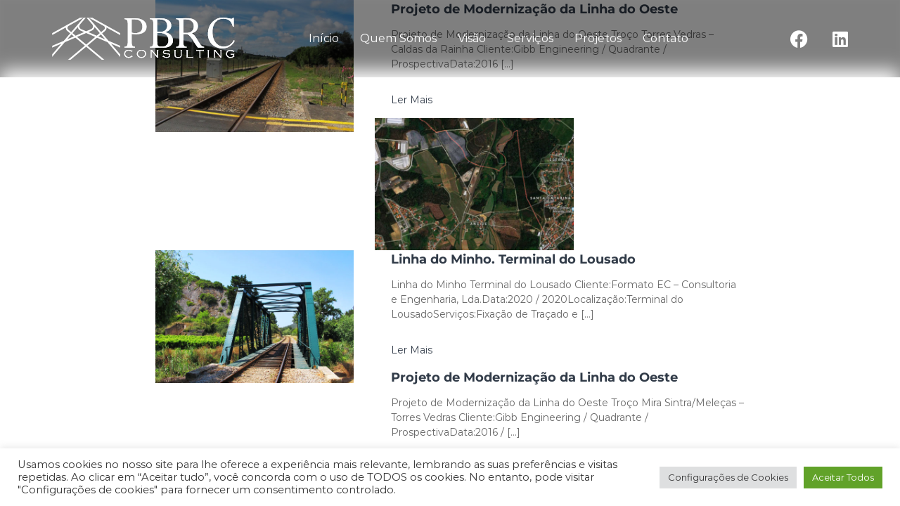

--- FILE ---
content_type: text/html; charset=UTF-8
request_url: https://pbrcconsulting.com/portfolio-category/fixacao-de-tracados/
body_size: 9934
content:
<!DOCTYPE html>
<html dir="ltr" lang="pt-PT" prefix="og: https://ogp.me/ns#">
<head>
	<meta charset="UTF-8">
	<meta name="viewport" content="width=device-width, initial-scale=1.0, viewport-fit=cover" />		<title>Fixação de Traçados - PBRC Consulting</title>
	<style>img:is([sizes="auto" i], [sizes^="auto," i]) { contain-intrinsic-size: 3000px 1500px }</style>
	
		<!-- All in One SEO 4.8.2 - aioseo.com -->
	<meta name="robots" content="max-image-preview:large" />
	<meta name="google-site-verification" content="PlDqtZvoxMxPhymeDNGtg6Nda48Wa51T2iSZhMpwkyI" />
	<link rel="canonical" href="https://pbrcconsulting.com/portfolio-category/fixacao-de-tracados/" />
	<meta name="generator" content="All in One SEO (AIOSEO) 4.8.2" />
		<script type="application/ld+json" class="aioseo-schema">
			{"@context":"https:\/\/schema.org","@graph":[{"@type":"BreadcrumbList","@id":"https:\/\/pbrcconsulting.com\/portfolio-category\/fixacao-de-tracados\/#breadcrumblist","itemListElement":[{"@type":"ListItem","@id":"https:\/\/pbrcconsulting.com\/#listItem","position":1,"name":"In\u00edcio","item":"https:\/\/pbrcconsulting.com\/","nextItem":{"@type":"ListItem","@id":"https:\/\/pbrcconsulting.com\/portfolio-category\/fixacao-de-tracados\/#listItem","name":"Fixa\u00e7\u00e3o de Tra\u00e7ados"}},{"@type":"ListItem","@id":"https:\/\/pbrcconsulting.com\/portfolio-category\/fixacao-de-tracados\/#listItem","position":2,"name":"Fixa\u00e7\u00e3o de Tra\u00e7ados","previousItem":{"@type":"ListItem","@id":"https:\/\/pbrcconsulting.com\/#listItem","name":"In\u00edcio"}}]},{"@type":"CollectionPage","@id":"https:\/\/pbrcconsulting.com\/portfolio-category\/fixacao-de-tracados\/#collectionpage","url":"https:\/\/pbrcconsulting.com\/portfolio-category\/fixacao-de-tracados\/","name":"Fixa\u00e7\u00e3o de Tra\u00e7ados - PBRC Consulting","inLanguage":"pt-PT","isPartOf":{"@id":"https:\/\/pbrcconsulting.com\/#website"},"breadcrumb":{"@id":"https:\/\/pbrcconsulting.com\/portfolio-category\/fixacao-de-tracados\/#breadcrumblist"}},{"@type":"Organization","@id":"https:\/\/pbrcconsulting.com\/#organization","name":"PBRC Consulting","description":"Projectando no presente, para mudar o futuro. PROJETANDO NO PRESENTE PARA CONSTRUIR O FUTURO. A PBRC Consulting possui uma forte capacidade t\u00e9cnica e experi\u00eancia no dom\u00ednio da engenharia ferrovi\u00e1ria, garantindo o fornecimento de servi\u00e7os em diversas \u00e1reas.","url":"https:\/\/pbrcconsulting.com\/","email":"geral@pbrcconsulting.com","telephone":"+351961618630","logo":{"@type":"ImageObject","url":"https:\/\/pbrcconsulting.com\/wp-content\/uploads\/2020\/08\/LOGO_PBRC-SemFundo-Azul.png","@id":"https:\/\/pbrcconsulting.com\/portfolio-category\/fixacao-de-tracados\/#organizationLogo","width":3022,"height":699},"image":{"@id":"https:\/\/pbrcconsulting.com\/portfolio-category\/fixacao-de-tracados\/#organizationLogo"}},{"@type":"WebSite","@id":"https:\/\/pbrcconsulting.com\/#website","url":"https:\/\/pbrcconsulting.com\/","name":"PBRC Consulting PBRC Consulting","alternateName":"PBRC","description":"Projectando no presente, para mudar o futuro.","inLanguage":"pt-PT","publisher":{"@id":"https:\/\/pbrcconsulting.com\/#organization"}}]}
		</script>
		<!-- All in One SEO -->

<link href='https://fonts.gstatic.com' crossorigin rel='preconnect' />
<link rel="alternate" type="application/rss+xml" title="PBRC Consulting &raquo; Feed" href="https://pbrcconsulting.com/feed/" />
<link rel="alternate" type="application/rss+xml" title="PBRC Consulting &raquo; Feed de comentários" href="https://pbrcconsulting.com/comments/feed/" />
<link rel="alternate" type="application/rss+xml" title="Feed PBRC Consulting &raquo; Fixação de Traçados Category" href="https://pbrcconsulting.com/portfolio-category/fixacao-de-tracados/feed/" />
<style id='classic-theme-styles-inline-css' type='text/css'>
/*! This file is auto-generated */
.wp-block-button__link{color:#fff;background-color:#32373c;border-radius:9999px;box-shadow:none;text-decoration:none;padding:calc(.667em + 2px) calc(1.333em + 2px);font-size:1.125em}.wp-block-file__button{background:#32373c;color:#fff;text-decoration:none}
</style>
<style id='global-styles-inline-css' type='text/css'>
:root{--wp--preset--aspect-ratio--square: 1;--wp--preset--aspect-ratio--4-3: 4/3;--wp--preset--aspect-ratio--3-4: 3/4;--wp--preset--aspect-ratio--3-2: 3/2;--wp--preset--aspect-ratio--2-3: 2/3;--wp--preset--aspect-ratio--16-9: 16/9;--wp--preset--aspect-ratio--9-16: 9/16;--wp--preset--color--black: #000000;--wp--preset--color--cyan-bluish-gray: #abb8c3;--wp--preset--color--white: #ffffff;--wp--preset--color--pale-pink: #f78da7;--wp--preset--color--vivid-red: #cf2e2e;--wp--preset--color--luminous-vivid-orange: #ff6900;--wp--preset--color--luminous-vivid-amber: #fcb900;--wp--preset--color--light-green-cyan: #7bdcb5;--wp--preset--color--vivid-green-cyan: #00d084;--wp--preset--color--pale-cyan-blue: #8ed1fc;--wp--preset--color--vivid-cyan-blue: #0693e3;--wp--preset--color--vivid-purple: #9b51e0;--wp--preset--gradient--vivid-cyan-blue-to-vivid-purple: linear-gradient(135deg,rgba(6,147,227,1) 0%,rgb(155,81,224) 100%);--wp--preset--gradient--light-green-cyan-to-vivid-green-cyan: linear-gradient(135deg,rgb(122,220,180) 0%,rgb(0,208,130) 100%);--wp--preset--gradient--luminous-vivid-amber-to-luminous-vivid-orange: linear-gradient(135deg,rgba(252,185,0,1) 0%,rgba(255,105,0,1) 100%);--wp--preset--gradient--luminous-vivid-orange-to-vivid-red: linear-gradient(135deg,rgba(255,105,0,1) 0%,rgb(207,46,46) 100%);--wp--preset--gradient--very-light-gray-to-cyan-bluish-gray: linear-gradient(135deg,rgb(238,238,238) 0%,rgb(169,184,195) 100%);--wp--preset--gradient--cool-to-warm-spectrum: linear-gradient(135deg,rgb(74,234,220) 0%,rgb(151,120,209) 20%,rgb(207,42,186) 40%,rgb(238,44,130) 60%,rgb(251,105,98) 80%,rgb(254,248,76) 100%);--wp--preset--gradient--blush-light-purple: linear-gradient(135deg,rgb(255,206,236) 0%,rgb(152,150,240) 100%);--wp--preset--gradient--blush-bordeaux: linear-gradient(135deg,rgb(254,205,165) 0%,rgb(254,45,45) 50%,rgb(107,0,62) 100%);--wp--preset--gradient--luminous-dusk: linear-gradient(135deg,rgb(255,203,112) 0%,rgb(199,81,192) 50%,rgb(65,88,208) 100%);--wp--preset--gradient--pale-ocean: linear-gradient(135deg,rgb(255,245,203) 0%,rgb(182,227,212) 50%,rgb(51,167,181) 100%);--wp--preset--gradient--electric-grass: linear-gradient(135deg,rgb(202,248,128) 0%,rgb(113,206,126) 100%);--wp--preset--gradient--midnight: linear-gradient(135deg,rgb(2,3,129) 0%,rgb(40,116,252) 100%);--wp--preset--font-size--small: 13px;--wp--preset--font-size--medium: 20px;--wp--preset--font-size--large: 36px;--wp--preset--font-size--x-large: 42px;--wp--preset--spacing--20: 0.44rem;--wp--preset--spacing--30: 0.67rem;--wp--preset--spacing--40: 1rem;--wp--preset--spacing--50: 1.5rem;--wp--preset--spacing--60: 2.25rem;--wp--preset--spacing--70: 3.38rem;--wp--preset--spacing--80: 5.06rem;--wp--preset--shadow--natural: 6px 6px 9px rgba(0, 0, 0, 0.2);--wp--preset--shadow--deep: 12px 12px 50px rgba(0, 0, 0, 0.4);--wp--preset--shadow--sharp: 6px 6px 0px rgba(0, 0, 0, 0.2);--wp--preset--shadow--outlined: 6px 6px 0px -3px rgba(255, 255, 255, 1), 6px 6px rgba(0, 0, 0, 1);--wp--preset--shadow--crisp: 6px 6px 0px rgba(0, 0, 0, 1);}:where(.is-layout-flex){gap: 0.5em;}:where(.is-layout-grid){gap: 0.5em;}body .is-layout-flex{display: flex;}.is-layout-flex{flex-wrap: wrap;align-items: center;}.is-layout-flex > :is(*, div){margin: 0;}body .is-layout-grid{display: grid;}.is-layout-grid > :is(*, div){margin: 0;}:where(.wp-block-columns.is-layout-flex){gap: 2em;}:where(.wp-block-columns.is-layout-grid){gap: 2em;}:where(.wp-block-post-template.is-layout-flex){gap: 1.25em;}:where(.wp-block-post-template.is-layout-grid){gap: 1.25em;}.has-black-color{color: var(--wp--preset--color--black) !important;}.has-cyan-bluish-gray-color{color: var(--wp--preset--color--cyan-bluish-gray) !important;}.has-white-color{color: var(--wp--preset--color--white) !important;}.has-pale-pink-color{color: var(--wp--preset--color--pale-pink) !important;}.has-vivid-red-color{color: var(--wp--preset--color--vivid-red) !important;}.has-luminous-vivid-orange-color{color: var(--wp--preset--color--luminous-vivid-orange) !important;}.has-luminous-vivid-amber-color{color: var(--wp--preset--color--luminous-vivid-amber) !important;}.has-light-green-cyan-color{color: var(--wp--preset--color--light-green-cyan) !important;}.has-vivid-green-cyan-color{color: var(--wp--preset--color--vivid-green-cyan) !important;}.has-pale-cyan-blue-color{color: var(--wp--preset--color--pale-cyan-blue) !important;}.has-vivid-cyan-blue-color{color: var(--wp--preset--color--vivid-cyan-blue) !important;}.has-vivid-purple-color{color: var(--wp--preset--color--vivid-purple) !important;}.has-black-background-color{background-color: var(--wp--preset--color--black) !important;}.has-cyan-bluish-gray-background-color{background-color: var(--wp--preset--color--cyan-bluish-gray) !important;}.has-white-background-color{background-color: var(--wp--preset--color--white) !important;}.has-pale-pink-background-color{background-color: var(--wp--preset--color--pale-pink) !important;}.has-vivid-red-background-color{background-color: var(--wp--preset--color--vivid-red) !important;}.has-luminous-vivid-orange-background-color{background-color: var(--wp--preset--color--luminous-vivid-orange) !important;}.has-luminous-vivid-amber-background-color{background-color: var(--wp--preset--color--luminous-vivid-amber) !important;}.has-light-green-cyan-background-color{background-color: var(--wp--preset--color--light-green-cyan) !important;}.has-vivid-green-cyan-background-color{background-color: var(--wp--preset--color--vivid-green-cyan) !important;}.has-pale-cyan-blue-background-color{background-color: var(--wp--preset--color--pale-cyan-blue) !important;}.has-vivid-cyan-blue-background-color{background-color: var(--wp--preset--color--vivid-cyan-blue) !important;}.has-vivid-purple-background-color{background-color: var(--wp--preset--color--vivid-purple) !important;}.has-black-border-color{border-color: var(--wp--preset--color--black) !important;}.has-cyan-bluish-gray-border-color{border-color: var(--wp--preset--color--cyan-bluish-gray) !important;}.has-white-border-color{border-color: var(--wp--preset--color--white) !important;}.has-pale-pink-border-color{border-color: var(--wp--preset--color--pale-pink) !important;}.has-vivid-red-border-color{border-color: var(--wp--preset--color--vivid-red) !important;}.has-luminous-vivid-orange-border-color{border-color: var(--wp--preset--color--luminous-vivid-orange) !important;}.has-luminous-vivid-amber-border-color{border-color: var(--wp--preset--color--luminous-vivid-amber) !important;}.has-light-green-cyan-border-color{border-color: var(--wp--preset--color--light-green-cyan) !important;}.has-vivid-green-cyan-border-color{border-color: var(--wp--preset--color--vivid-green-cyan) !important;}.has-pale-cyan-blue-border-color{border-color: var(--wp--preset--color--pale-cyan-blue) !important;}.has-vivid-cyan-blue-border-color{border-color: var(--wp--preset--color--vivid-cyan-blue) !important;}.has-vivid-purple-border-color{border-color: var(--wp--preset--color--vivid-purple) !important;}.has-vivid-cyan-blue-to-vivid-purple-gradient-background{background: var(--wp--preset--gradient--vivid-cyan-blue-to-vivid-purple) !important;}.has-light-green-cyan-to-vivid-green-cyan-gradient-background{background: var(--wp--preset--gradient--light-green-cyan-to-vivid-green-cyan) !important;}.has-luminous-vivid-amber-to-luminous-vivid-orange-gradient-background{background: var(--wp--preset--gradient--luminous-vivid-amber-to-luminous-vivid-orange) !important;}.has-luminous-vivid-orange-to-vivid-red-gradient-background{background: var(--wp--preset--gradient--luminous-vivid-orange-to-vivid-red) !important;}.has-very-light-gray-to-cyan-bluish-gray-gradient-background{background: var(--wp--preset--gradient--very-light-gray-to-cyan-bluish-gray) !important;}.has-cool-to-warm-spectrum-gradient-background{background: var(--wp--preset--gradient--cool-to-warm-spectrum) !important;}.has-blush-light-purple-gradient-background{background: var(--wp--preset--gradient--blush-light-purple) !important;}.has-blush-bordeaux-gradient-background{background: var(--wp--preset--gradient--blush-bordeaux) !important;}.has-luminous-dusk-gradient-background{background: var(--wp--preset--gradient--luminous-dusk) !important;}.has-pale-ocean-gradient-background{background: var(--wp--preset--gradient--pale-ocean) !important;}.has-electric-grass-gradient-background{background: var(--wp--preset--gradient--electric-grass) !important;}.has-midnight-gradient-background{background: var(--wp--preset--gradient--midnight) !important;}.has-small-font-size{font-size: var(--wp--preset--font-size--small) !important;}.has-medium-font-size{font-size: var(--wp--preset--font-size--medium) !important;}.has-large-font-size{font-size: var(--wp--preset--font-size--large) !important;}.has-x-large-font-size{font-size: var(--wp--preset--font-size--x-large) !important;}
:where(.wp-block-post-template.is-layout-flex){gap: 1.25em;}:where(.wp-block-post-template.is-layout-grid){gap: 1.25em;}
:where(.wp-block-columns.is-layout-flex){gap: 2em;}:where(.wp-block-columns.is-layout-grid){gap: 2em;}
:root :where(.wp-block-pullquote){font-size: 1.5em;line-height: 1.6;}
</style>
<link rel='stylesheet' id='wpo_min-header-0-css' href='https://pbrcconsulting.com/wp-content/cache/wpo-minify/1768927104/assets/wpo-minify-header-b6a1f6ce.min.css' type='text/css' media='all' />
<!--n2css--><!--n2js--><script type="text/javascript" id="wpo_min-header-0-js-extra">
/* <![CDATA[ */
var Cli_Data = {"nn_cookie_ids":[],"cookielist":[],"non_necessary_cookies":[],"ccpaEnabled":"","ccpaRegionBased":"","ccpaBarEnabled":"","strictlyEnabled":["necessary","obligatoire"],"ccpaType":"gdpr","js_blocking":"1","custom_integration":"","triggerDomRefresh":"","secure_cookies":""};
var cli_cookiebar_settings = {"animate_speed_hide":"500","animate_speed_show":"500","background":"#FFF","border":"#b1a6a6c2","border_on":"","button_1_button_colour":"#61a229","button_1_button_hover":"#4e8221","button_1_link_colour":"#fff","button_1_as_button":"1","button_1_new_win":"","button_2_button_colour":"#333","button_2_button_hover":"#292929","button_2_link_colour":"#444","button_2_as_button":"","button_2_hidebar":"","button_3_button_colour":"#dedfe0","button_3_button_hover":"#b2b2b3","button_3_link_colour":"#333333","button_3_as_button":"1","button_3_new_win":"","button_4_button_colour":"#dedfe0","button_4_button_hover":"#b2b2b3","button_4_link_colour":"#333333","button_4_as_button":"1","button_7_button_colour":"#61a229","button_7_button_hover":"#4e8221","button_7_link_colour":"#fff","button_7_as_button":"1","button_7_new_win":"","font_family":"inherit","header_fix":"","notify_animate_hide":"1","notify_animate_show":"","notify_div_id":"#cookie-law-info-bar","notify_position_horizontal":"right","notify_position_vertical":"bottom","scroll_close":"","scroll_close_reload":"","accept_close_reload":"","reject_close_reload":"","showagain_tab":"","showagain_background":"#fff","showagain_border":"#000","showagain_div_id":"#cookie-law-info-again","showagain_x_position":"100px","text":"#333333","show_once_yn":"","show_once":"10000","logging_on":"","as_popup":"","popup_overlay":"1","bar_heading_text":"","cookie_bar_as":"banner","popup_showagain_position":"bottom-right","widget_position":"left"};
var log_object = {"ajax_url":"https:\/\/pbrcconsulting.com\/wp-admin\/admin-ajax.php"};
/* ]]> */
</script>
<script type="text/javascript" src="https://pbrcconsulting.com/wp-content/cache/wpo-minify/1768927104/assets/wpo-minify-header-ac672132.min.js" id="wpo_min-header-0-js"></script>
<link rel="https://api.w.org/" href="https://pbrcconsulting.com/wp-json/" /><link rel="EditURI" type="application/rsd+xml" title="RSD" href="https://pbrcconsulting.com/xmlrpc.php?rsd" />
<meta name="generator" content="WordPress 6.7.4" />

<!-- Bad Behavior 2.2.24 run time: 2.765 ms -->
<meta name="generator" content="Elementor 3.34.2; features: additional_custom_breakpoints; settings: css_print_method-external, google_font-enabled, font_display-auto">
			<style>
				.e-con.e-parent:nth-of-type(n+4):not(.e-lazyloaded):not(.e-no-lazyload),
				.e-con.e-parent:nth-of-type(n+4):not(.e-lazyloaded):not(.e-no-lazyload) * {
					background-image: none !important;
				}
				@media screen and (max-height: 1024px) {
					.e-con.e-parent:nth-of-type(n+3):not(.e-lazyloaded):not(.e-no-lazyload),
					.e-con.e-parent:nth-of-type(n+3):not(.e-lazyloaded):not(.e-no-lazyload) * {
						background-image: none !important;
					}
				}
				@media screen and (max-height: 640px) {
					.e-con.e-parent:nth-of-type(n+2):not(.e-lazyloaded):not(.e-no-lazyload),
					.e-con.e-parent:nth-of-type(n+2):not(.e-lazyloaded):not(.e-no-lazyload) * {
						background-image: none !important;
					}
				}
			</style>
			<link rel="icon" href="https://pbrcconsulting.com/wp-content/uploads/2020/08/cropped-ICONE-32x32.png" sizes="32x32" />
<link rel="icon" href="https://pbrcconsulting.com/wp-content/uploads/2020/08/cropped-ICONE-192x192.png" sizes="192x192" />
<link rel="apple-touch-icon" href="https://pbrcconsulting.com/wp-content/uploads/2020/08/cropped-ICONE-180x180.png" />
<meta name="msapplication-TileImage" content="https://pbrcconsulting.com/wp-content/uploads/2020/08/cropped-ICONE-270x270.png" />
		<style type="text/css" id="wp-custom-css">
			@media (max-width:680px){.panel-row-style[style]{background-position:center center!important;background-size:auto!important}}.tg-slider-widget .btn-wrapper a{color:#313b48;border-color:#313b48}.tg-slider-widget .btn-wrapper a:hover{background:#313b48;color:#fff;border-color:#313b48}#secondary .widget ul li a{color:#000}
.post-title h1 {
	color: #FFFFFF;
}

		</style>
		<style id="kirki-inline-styles">.site-header .header-top{background-color:#3a424f;}#site-navigation ul li a,.transparent.header-sticky .is-sticky #site-navigation ul li a{color:#ffffff;}#site-navigation ul li:hover > a,body.transparent.header-sticky #masthead-sticky-wrapper #masthead .header-bottom #site-navigation ul li:hover > a{color:#006dd5;}#site-navigation ul li.current-menu-item > a, #site-navigation ul li.current_page_item > a,#site-navigation ul li.current-menu-item > a, #site-navigation ul li.current_page_item > a, body.transparent.header-sticky #masthead-sticky-wrapper.is-sticky #masthead .header-bottom #site-navigation ul li.current-flash-item a, #site-navigation ul li.current-flash-item a{color:#006dd5;}#site-navigation.toggled ul li a{color:#2a438d;}#site-navigation.toggled ul li.current-menu-item > a{color:#006dd5;}#site-navigation ul li a{font-size:15px;}#site-navigation ul li{padding-right:30px;font-family:Montserrat;font-weight:400;}#site-navigation ul.sub-menu li a{font-size:14px;}#site-navigation ul li ul li{font-family:Montserrat;font-weight:400;}.site-header .header-bottom, #site-navigation ul.sub-menu, .menu ul li ul.children{background-color:#3a424f;}.site-title a, .site-description, .site-header .widget *{color:#ffffff;}.breadcrumb-trail.breadcrumbs{background-color:rgba(56,69,84,0);}.breadcrumb-trail.breadcrumbs .trail-items li span, .breadcrumb-trail.breadcrumbs .trail-items li span a{font-size:0px;color:rgba(58,66,79,0);}#site-navigation li,#site-navigation ul li li,body{font-family:Montserrat;font-weight:400;}#secondary .widget-title{font-family:Montserrat;font-size:14px;font-weight:bold;line-height:1.5;text-align:inherit;text-transform:none;color:#333333;}h1{font-family:Montserrat;font-size:36px;font-weight:bold;line-height:1.5;text-align:inherit;text-transform:none;color:#333333;}h2{font-family:Montserrat;font-size:30px;font-weight:bold;line-height:1.5;text-align:inherit;text-transform:none;color:#333333;}h3{font-family:Montserrat;font-size:25px;font-weight:bold;line-height:1.5;text-align:inherit;text-transform:none;color:#333333;}h4{font-family:Montserrat;font-size:20px;font-weight:bold;line-height:1.5;text-align:inherit;text-transform:none;color:#333333;}h5{font-family:Montserrat;font-size:18px;font-weight:bold;line-height:1.5;text-align:inherit;text-transform:none;color:#333333;}h6{font-family:Montserrat;font-size:16px;font-weight:bold;line-height:1.5;text-align:inherit;text-transform:none;color:#333333;}/* cyrillic-ext */
@font-face {
  font-family: 'Montserrat';
  font-style: normal;
  font-weight: 400;
  font-display: swap;
  src: url(https://pbrcconsulting.com/wp-content/fonts/montserrat/font) format('woff');
  unicode-range: U+0460-052F, U+1C80-1C8A, U+20B4, U+2DE0-2DFF, U+A640-A69F, U+FE2E-FE2F;
}
/* cyrillic */
@font-face {
  font-family: 'Montserrat';
  font-style: normal;
  font-weight: 400;
  font-display: swap;
  src: url(https://pbrcconsulting.com/wp-content/fonts/montserrat/font) format('woff');
  unicode-range: U+0301, U+0400-045F, U+0490-0491, U+04B0-04B1, U+2116;
}
/* vietnamese */
@font-face {
  font-family: 'Montserrat';
  font-style: normal;
  font-weight: 400;
  font-display: swap;
  src: url(https://pbrcconsulting.com/wp-content/fonts/montserrat/font) format('woff');
  unicode-range: U+0102-0103, U+0110-0111, U+0128-0129, U+0168-0169, U+01A0-01A1, U+01AF-01B0, U+0300-0301, U+0303-0304, U+0308-0309, U+0323, U+0329, U+1EA0-1EF9, U+20AB;
}
/* latin-ext */
@font-face {
  font-family: 'Montserrat';
  font-style: normal;
  font-weight: 400;
  font-display: swap;
  src: url(https://pbrcconsulting.com/wp-content/fonts/montserrat/font) format('woff');
  unicode-range: U+0100-02BA, U+02BD-02C5, U+02C7-02CC, U+02CE-02D7, U+02DD-02FF, U+0304, U+0308, U+0329, U+1D00-1DBF, U+1E00-1E9F, U+1EF2-1EFF, U+2020, U+20A0-20AB, U+20AD-20C0, U+2113, U+2C60-2C7F, U+A720-A7FF;
}
/* latin */
@font-face {
  font-family: 'Montserrat';
  font-style: normal;
  font-weight: 400;
  font-display: swap;
  src: url(https://pbrcconsulting.com/wp-content/fonts/montserrat/font) format('woff');
  unicode-range: U+0000-00FF, U+0131, U+0152-0153, U+02BB-02BC, U+02C6, U+02DA, U+02DC, U+0304, U+0308, U+0329, U+2000-206F, U+20AC, U+2122, U+2191, U+2193, U+2212, U+2215, U+FEFF, U+FFFD;
}</style></head>
<body class="archive tax-portfolio_cat term-fixacao-de-tracados term-30 wp-custom-logo wp-embed-responsive hfeed rounded-social-menu left-logo-right-menu full-width-center full-width-archive fpt-template-flash-pro elementor-default elementor-kit-716">
		<div data-elementor-type="header" data-elementor-id="2129" class="elementor elementor-2129 elementor-location-header" data-elementor-post-type="elementor_library">
					<section class="elementor-section elementor-top-section elementor-element elementor-element-6588db4 elementor-section-full_width elementor-section-stretched elementor-section-content-middle she-header-yes she-header-transparent-yes elementor-section-height-default elementor-section-height-default" data-id="6588db4" data-element_type="section" data-settings="{&quot;stretch_section&quot;:&quot;section-stretched&quot;,&quot;background_background&quot;:&quot;classic&quot;,&quot;background_motion_fx_motion_fx_scrolling&quot;:&quot;yes&quot;,&quot;sticky&quot;:&quot;top&quot;,&quot;transparent&quot;:&quot;yes&quot;,&quot;transparent_header_show&quot;:&quot;yes&quot;,&quot;background_show&quot;:&quot;yes&quot;,&quot;background&quot;:&quot;#3A424F&quot;,&quot;motion_fx_motion_fx_scrolling&quot;:&quot;yes&quot;,&quot;bottom_shadow&quot;:&quot;yes&quot;,&quot;bottom_shadow_color&quot;:&quot;#000000C2&quot;,&quot;background_motion_fx_devices&quot;:[&quot;desktop&quot;,&quot;tablet&quot;,&quot;mobile&quot;],&quot;motion_fx_devices&quot;:[&quot;desktop&quot;,&quot;tablet&quot;,&quot;mobile&quot;],&quot;sticky_on&quot;:[&quot;desktop&quot;,&quot;tablet&quot;,&quot;mobile&quot;],&quot;sticky_offset&quot;:0,&quot;sticky_effects_offset&quot;:0,&quot;sticky_anchor_link_offset&quot;:0,&quot;transparent_on&quot;:[&quot;desktop&quot;,&quot;tablet&quot;,&quot;mobile&quot;],&quot;scroll_distance&quot;:{&quot;unit&quot;:&quot;px&quot;,&quot;size&quot;:60,&quot;sizes&quot;:[]},&quot;scroll_distance_tablet&quot;:{&quot;unit&quot;:&quot;px&quot;,&quot;size&quot;:&quot;&quot;,&quot;sizes&quot;:[]},&quot;scroll_distance_mobile&quot;:{&quot;unit&quot;:&quot;px&quot;,&quot;size&quot;:&quot;&quot;,&quot;sizes&quot;:[]},&quot;she_offset_top&quot;:{&quot;unit&quot;:&quot;px&quot;,&quot;size&quot;:0,&quot;sizes&quot;:[]},&quot;she_offset_top_tablet&quot;:{&quot;unit&quot;:&quot;px&quot;,&quot;size&quot;:&quot;&quot;,&quot;sizes&quot;:[]},&quot;she_offset_top_mobile&quot;:{&quot;unit&quot;:&quot;px&quot;,&quot;size&quot;:&quot;&quot;,&quot;sizes&quot;:[]},&quot;she_padding&quot;:{&quot;unit&quot;:&quot;px&quot;,&quot;top&quot;:0,&quot;right&quot;:&quot;&quot;,&quot;bottom&quot;:0,&quot;left&quot;:&quot;&quot;,&quot;isLinked&quot;:true},&quot;she_padding_tablet&quot;:{&quot;unit&quot;:&quot;px&quot;,&quot;top&quot;:&quot;&quot;,&quot;right&quot;:&quot;&quot;,&quot;bottom&quot;:&quot;&quot;,&quot;left&quot;:&quot;&quot;,&quot;isLinked&quot;:true},&quot;she_padding_mobile&quot;:{&quot;unit&quot;:&quot;px&quot;,&quot;top&quot;:&quot;&quot;,&quot;right&quot;:&quot;&quot;,&quot;bottom&quot;:&quot;&quot;,&quot;left&quot;:&quot;&quot;,&quot;isLinked&quot;:true},&quot;bottom_shadow_vertical&quot;:{&quot;unit&quot;:&quot;px&quot;,&quot;size&quot;:0,&quot;sizes&quot;:[]},&quot;bottom_shadow_blur&quot;:{&quot;unit&quot;:&quot;px&quot;,&quot;size&quot;:30,&quot;sizes&quot;:[]},&quot;bottom_shadow_spread&quot;:{&quot;unit&quot;:&quot;px&quot;,&quot;size&quot;:0,&quot;sizes&quot;:[]}}">
						<div class="elementor-container elementor-column-gap-default">
					<div class="elementor-column elementor-col-33 elementor-top-column elementor-element elementor-element-5dbe0e5" data-id="5dbe0e5" data-element_type="column">
			<div class="elementor-widget-wrap elementor-element-populated">
						<div class="elementor-element elementor-element-bb1ad47 elementor-widget__width-initial elementor-widget elementor-widget-theme-site-logo elementor-widget-image" data-id="bb1ad47" data-element_type="widget" data-widget_type="theme-site-logo.default">
				<div class="elementor-widget-container">
											<a href="https://pbrcconsulting.com">
			<img src="https://pbrcconsulting.com/wp-content/uploads/2020/10/LOGO_PBRC-1000px.svg" class="attachment-full size-full wp-image-1293" alt="" />				</a>
											</div>
				</div>
					</div>
		</div>
				<div class="elementor-column elementor-col-33 elementor-top-column elementor-element elementor-element-96bf32d" data-id="96bf32d" data-element_type="column">
			<div class="elementor-widget-wrap elementor-element-populated">
						<div class="elementor-element elementor-element-02af7d8 elementor-widget__width-initial elementor-nav-menu--dropdown-tablet elementor-nav-menu__text-align-aside elementor-nav-menu--toggle elementor-nav-menu--burger elementor-widget elementor-widget-nav-menu" data-id="02af7d8" data-element_type="widget" data-settings="{&quot;layout&quot;:&quot;horizontal&quot;,&quot;submenu_icon&quot;:{&quot;value&quot;:&quot;&lt;i class=\&quot;fas fa-caret-down\&quot;&gt;&lt;\/i&gt;&quot;,&quot;library&quot;:&quot;fa-solid&quot;},&quot;toggle&quot;:&quot;burger&quot;}" data-widget_type="nav-menu.default">
				<div class="elementor-widget-container">
								<nav aria-label="Menu" class="elementor-nav-menu--main elementor-nav-menu__container elementor-nav-menu--layout-horizontal e--pointer-underline e--animation-fade">
				<ul id="menu-1-02af7d8" class="elementor-nav-menu"><li class="home-nav menu-item menu-item-type-post_type menu-item-object-page menu-item-home menu-item-848"><a href="https://pbrcconsulting.com/" class="elementor-item">Início</a></li>
<li class="quemsomos-nav menu-item menu-item-type-post_type menu-item-object-page menu-item-926"><a href="https://pbrcconsulting.com/quem-somos/" class="elementor-item">Quem Somos</a></li>
<li class="visao-nav menu-item menu-item-type-post_type menu-item-object-page menu-item-935"><a href="https://pbrcconsulting.com/visao/" class="elementor-item">Visão</a></li>
<li class="servicos-nav menu-item menu-item-type-post_type menu-item-object-page menu-item-925"><a href="https://pbrcconsulting.com/servicos/" class="elementor-item">Serviços</a></li>
<li class="projetos-nav menu-item menu-item-type-post_type menu-item-object-page menu-item-934"><a href="https://pbrcconsulting.com/projetos/" class="elementor-item">Projetos</a></li>
<li class="contato-nav menu-item menu-item-type-post_type menu-item-object-page menu-item-933"><a href="https://pbrcconsulting.com/contato/" class="elementor-item">Contato</a></li>
</ul>			</nav>
					<div class="elementor-menu-toggle" role="button" tabindex="0" aria-label="Menu Toggle" aria-expanded="false">
			<i aria-hidden="true" role="presentation" class="elementor-menu-toggle__icon--open eicon-menu-bar"></i><i aria-hidden="true" role="presentation" class="elementor-menu-toggle__icon--close eicon-close"></i>		</div>
					<nav class="elementor-nav-menu--dropdown elementor-nav-menu__container" aria-hidden="true">
				<ul id="menu-2-02af7d8" class="elementor-nav-menu"><li class="home-nav menu-item menu-item-type-post_type menu-item-object-page menu-item-home menu-item-848"><a href="https://pbrcconsulting.com/" class="elementor-item" tabindex="-1">Início</a></li>
<li class="quemsomos-nav menu-item menu-item-type-post_type menu-item-object-page menu-item-926"><a href="https://pbrcconsulting.com/quem-somos/" class="elementor-item" tabindex="-1">Quem Somos</a></li>
<li class="visao-nav menu-item menu-item-type-post_type menu-item-object-page menu-item-935"><a href="https://pbrcconsulting.com/visao/" class="elementor-item" tabindex="-1">Visão</a></li>
<li class="servicos-nav menu-item menu-item-type-post_type menu-item-object-page menu-item-925"><a href="https://pbrcconsulting.com/servicos/" class="elementor-item" tabindex="-1">Serviços</a></li>
<li class="projetos-nav menu-item menu-item-type-post_type menu-item-object-page menu-item-934"><a href="https://pbrcconsulting.com/projetos/" class="elementor-item" tabindex="-1">Projetos</a></li>
<li class="contato-nav menu-item menu-item-type-post_type menu-item-object-page menu-item-933"><a href="https://pbrcconsulting.com/contato/" class="elementor-item" tabindex="-1">Contato</a></li>
</ul>			</nav>
						</div>
				</div>
					</div>
		</div>
				<div class="elementor-column elementor-col-33 elementor-top-column elementor-element elementor-element-7546644" data-id="7546644" data-element_type="column">
			<div class="elementor-widget-wrap elementor-element-populated">
						<div class="elementor-element elementor-element-59b3922 elementor-widget__width-initial elementor-shape-rounded elementor-grid-0 e-grid-align-center elementor-widget elementor-widget-social-icons" data-id="59b3922" data-element_type="widget" data-widget_type="social-icons.default">
				<div class="elementor-widget-container">
							<div class="elementor-social-icons-wrapper elementor-grid" role="list">
							<span class="elementor-grid-item" role="listitem">
					<a class="elementor-icon elementor-social-icon elementor-social-icon-facebook elementor-repeater-item-262e535" href="https://www.facebook.com/PBRCConsulting" target="_blank">
						<span class="elementor-screen-only">Facebook</span>
						<i aria-hidden="true" class="fab fa-facebook"></i>					</a>
				</span>
							<span class="elementor-grid-item" role="listitem">
					<a class="elementor-icon elementor-social-icon elementor-social-icon-linkedin elementor-repeater-item-4dfbdf6" href="https://www.linkedin.com/company/pbrc%E2%80%A2consulting/posts/?feedView=all" target="_blank">
						<span class="elementor-screen-only">Linkedin</span>
						<i aria-hidden="true" class="fab fa-linkedin"></i>					</a>
				</span>
					</div>
						</div>
				</div>
					</div>
		</div>
					</div>
		</section>
				</div>
		
	
	<div id="primary" class="content-area">
		<main id="main" class="site-main" role="main">

		
			
<article id="post-1120" class="post-1120 portfolio type-portfolio status-publish has-post-thumbnail hentry portfolio_cat-assistencia-tecnica portfolio_cat-estudo-previo portfolio_cat-fixacao-de-tracados portfolio_cat-projeto-de-execucao portfolio_tag-catenaria portfolio_tag-energia-de-tracao portfolio_tag-rct-tp post-thumbnail-displayed">

	
				<div class="entry-thumbnail">

			<img fetchpriority="high" width="600" height="400" src="https://pbrcconsulting.com/wp-content/uploads/2020/09/Img_Projectos12-Final.jpg" class="attachment-flash-big size-flash-big wp-post-image" alt="" decoding="async" srcset="https://pbrcconsulting.com/wp-content/uploads/2020/09/Img_Projectos12-Final.jpg 600w, https://pbrcconsulting.com/wp-content/uploads/2020/09/Img_Projectos12-Final-300x200.jpg 300w" sizes="(max-width: 600px) 100vw, 600px" />
		</div>
	
	<div class="entry-content-block">
		<header class="entry-header">
			<h2 class="entry-title"><a href="https://pbrcconsulting.com/portfolio/projeto12/" rel="bookmark">Projeto de Modernização da Linha do Oeste</a></h2>		</header><!-- .entry-header -->

		
		<div class="entry-content">
							<p>Projeto de Modernização da Linha do Oeste Troço Torres Vedras &#8211; Caldas da Rainha Cliente:Gibb Engineering / Quadrante / ProspectivaData:2016 [&hellip;]</p>
									<a class="read-more-link" href="https://pbrcconsulting.com/portfolio/projeto12/">
						Ler Mais					</a>
												</div><!-- .entry-content -->

		<footer class="entry-footer">
					</footer><!-- .entry-footer -->
	</div>

	
</article><!-- #post-## -->

<article id="post-953" class="post-953 portfolio type-portfolio status-publish has-post-thumbnail hentry portfolio_cat-fixacao-de-tracados portfolio_cat-projeto-de-execucao portfolio_tag-via-ferrea post-thumbnail-displayed">

	
				<div class="entry-thumbnail">

			<img width="600" height="400" src="https://pbrcconsulting.com/wp-content/uploads/2020/09/Img_Projectos10-Final.jpg" class="attachment-flash-big size-flash-big wp-post-image" alt="" decoding="async" srcset="https://pbrcconsulting.com/wp-content/uploads/2020/09/Img_Projectos10-Final.jpg 600w, https://pbrcconsulting.com/wp-content/uploads/2020/09/Img_Projectos10-Final-300x200.jpg 300w" sizes="(max-width: 600px) 100vw, 600px" />
		</div>
	
	<div class="entry-content-block">
		<header class="entry-header">
			<h2 class="entry-title"><a href="https://pbrcconsulting.com/portfolio/projeto10/" rel="bookmark">Linha do Minho. Terminal do Lousado</a></h2>		</header><!-- .entry-header -->

		
		<div class="entry-content">
							<p>Linha do Minho Terminal do Lousado Cliente:Formato EC – Consultoria e Engenharia, Lda.Data:2020 / 2020Localização:Terminal do LousadoServiços:Fixação de Traçado e [&hellip;]</p>
									<a class="read-more-link" href="https://pbrcconsulting.com/portfolio/projeto10/">
						Ler Mais					</a>
												</div><!-- .entry-content -->

		<footer class="entry-footer">
					</footer><!-- .entry-footer -->
	</div>

	
</article><!-- #post-## -->

<article id="post-82" class="post-82 portfolio type-portfolio status-publish has-post-thumbnail hentry portfolio_cat-assistencia-tecnica portfolio_cat-estudo-previo portfolio_cat-fixacao-de-tracados portfolio_cat-projeto-de-execucao portfolio_tag-catenaria portfolio_tag-energia-de-tracao portfolio_tag-rct-tp post-thumbnail-displayed">

	
				<div class="entry-thumbnail">

			<img width="600" height="400" src="https://pbrcconsulting.com/wp-content/uploads/2020/09/Img_Projectos1.jpg" class="attachment-flash-big size-flash-big wp-post-image" alt="" decoding="async" srcset="https://pbrcconsulting.com/wp-content/uploads/2020/09/Img_Projectos1.jpg 600w, https://pbrcconsulting.com/wp-content/uploads/2020/09/Img_Projectos1-300x200.jpg 300w" sizes="(max-width: 600px) 100vw, 600px" />
		</div>
	
	<div class="entry-content-block">
		<header class="entry-header">
			<h2 class="entry-title"><a href="https://pbrcconsulting.com/portfolio/projeto1/" rel="bookmark">Projeto de Modernização da Linha do Oeste</a></h2>		</header><!-- .entry-header -->

		
		<div class="entry-content">
							<p>Projeto de Modernização da Linha do Oeste Troço Mira Sintra/Meleças &#8211; Torres Vedras Cliente:Gibb Engineering / Quadrante / ProspectivaData:2016 / [&hellip;]</p>
									<a class="read-more-link" href="https://pbrcconsulting.com/portfolio/projeto1/">
						Ler Mais					</a>
												</div><!-- .entry-content -->

		<footer class="entry-footer">
					</footer><!-- .entry-footer -->
	</div>

	
</article><!-- #post-## -->

		</main><!-- #main -->
	</div><!-- #primary -->

	


<!--googleoff: all--><div id="cookie-law-info-bar" data-nosnippet="true"><span><div class="cli-bar-container cli-style-v2"><div class="cli-bar-message">Usamos cookies no nosso site para lhe oferece a experiência mais relevante, lembrando as suas preferências e visitas repetidas. Ao clicar em “Aceitar tudo”, você concorda com o uso de TODOS os cookies. No entanto, pode visitar "Configurações de cookies" para fornecer um consentimento controlado.</div><div class="cli-bar-btn_container"><a role='button' class="medium cli-plugin-button cli-plugin-main-button cli_settings_button" style="margin:0px 5px 0px 0px">Configurações de Cookies</a><a id="wt-cli-accept-all-btn" role='button' data-cli_action="accept_all" class="wt-cli-element medium cli-plugin-button wt-cli-accept-all-btn cookie_action_close_header cli_action_button">Aceitar Todos</a></div></div></span></div><div id="cookie-law-info-again" data-nosnippet="true"><span id="cookie_hdr_showagain">Gerenciar consentimento</span></div><div class="cli-modal" data-nosnippet="true" id="cliSettingsPopup" tabindex="-1" role="dialog" aria-labelledby="cliSettingsPopup" aria-hidden="true">
  <div class="cli-modal-dialog" role="document">
	<div class="cli-modal-content cli-bar-popup">
		  <button type="button" class="cli-modal-close" id="cliModalClose">
			<svg class="" viewBox="0 0 24 24"><path d="M19 6.41l-1.41-1.41-5.59 5.59-5.59-5.59-1.41 1.41 5.59 5.59-5.59 5.59 1.41 1.41 5.59-5.59 5.59 5.59 1.41-1.41-5.59-5.59z"></path><path d="M0 0h24v24h-24z" fill="none"></path></svg>
			<span class="wt-cli-sr-only">Fechar</span>
		  </button>
		  <div class="cli-modal-body">
			<div class="cli-container-fluid cli-tab-container">
	<div class="cli-row">
		<div class="cli-col-12 cli-align-items-stretch cli-px-0">
			<div class="cli-privacy-overview">
				<h4>Visão Geral de Privacidade</h4>				<div class="cli-privacy-content">
					<div class="cli-privacy-content-text">Este site usa cookies para melhorar sua experiência enquanto você navega pelo site. Destes cookies, os cookies categorizados conforme necessário são armazenados no seu navegador, pois são essenciais para o funcionamento das funcionalidades básicas do site. Também usamos cookies de terceiros que nos ajudam a analisar e entender como você usa este site. Esses cookies serão armazenados no seu navegador apenas com o seu consentimento. Você também tem a opção de desativar esses cookies. Mas a desativação de alguns desses cookies pode afetar sua experiência de navegação.</div>
				</div>
				<a class="cli-privacy-readmore" aria-label="Mostrar mais" role="button" data-readmore-text="Mostrar mais" data-readless-text="Mostrar menos"></a>			</div>
		</div>
		<div class="cli-col-12 cli-align-items-stretch cli-px-0 cli-tab-section-container">
												<div class="cli-tab-section">
						<div class="cli-tab-header">
							<a role="button" tabindex="0" class="cli-nav-link cli-settings-mobile" data-target="necessary" data-toggle="cli-toggle-tab">
								Necessário							</a>
															<div class="wt-cli-necessary-checkbox">
									<input type="checkbox" class="cli-user-preference-checkbox"  id="wt-cli-checkbox-necessary" data-id="checkbox-necessary" checked="checked"  />
									<label class="form-check-label" for="wt-cli-checkbox-necessary">Necessário</label>
								</div>
								<span class="cli-necessary-caption">Sempre activado</span>
													</div>
						<div class="cli-tab-content">
							<div class="cli-tab-pane cli-fade" data-id="necessary">
								<div class="wt-cli-cookie-description">
									Os cookies necessários são absolutamente essenciais para o bom funcionamento do site. Esta categoria inclui apenas cookies que garantem funcionalidades básicas e recursos de segurança do site. Esses cookies não armazenam nenhuma informação pessoal.								</div>
							</div>
						</div>
					</div>
																	<div class="cli-tab-section">
						<div class="cli-tab-header">
							<a role="button" tabindex="0" class="cli-nav-link cli-settings-mobile" data-target="non-necessary" data-toggle="cli-toggle-tab">
								Não necessário							</a>
															<div class="cli-switch">
									<input type="checkbox" id="wt-cli-checkbox-non-necessary" class="cli-user-preference-checkbox"  data-id="checkbox-non-necessary" checked='checked' />
									<label for="wt-cli-checkbox-non-necessary" class="cli-slider" data-cli-enable="Activado" data-cli-disable="Desactivado"><span class="wt-cli-sr-only">Não necessário</span></label>
								</div>
													</div>
						<div class="cli-tab-content">
							<div class="cli-tab-pane cli-fade" data-id="non-necessary">
								<div class="wt-cli-cookie-description">
									Quaisquer cookies que podem não ser particularmente necessários para o funcionamento do site e são usados ​​especificamente para coletar dados pessoais do usuário por meio de análises, anúncios e outros conteúdos incorporados são denominados cookies não necessários. É obrigatório obter o consentimento do usuário antes de executar esses cookies em seu site.								</div>
							</div>
						</div>
					</div>
										</div>
	</div>
</div>
		  </div>
		  <div class="cli-modal-footer">
			<div class="wt-cli-element cli-container-fluid cli-tab-container">
				<div class="cli-row">
					<div class="cli-col-12 cli-align-items-stretch cli-px-0">
						<div class="cli-tab-footer wt-cli-privacy-overview-actions">
						
															<a id="wt-cli-privacy-save-btn" role="button" tabindex="0" data-cli-action="accept" class="wt-cli-privacy-btn cli_setting_save_button wt-cli-privacy-accept-btn cli-btn">GUARDAR E ACEITAR</a>
													</div>
						
					</div>
				</div>
			</div>
		</div>
	</div>
  </div>
</div>
<div class="cli-modal-backdrop cli-fade cli-settings-overlay"></div>
<div class="cli-modal-backdrop cli-fade cli-popupbar-overlay"></div>
<!--googleon: all-->			<script>
				const lazyloadRunObserver = () => {
					const lazyloadBackgrounds = document.querySelectorAll( `.e-con.e-parent:not(.e-lazyloaded)` );
					const lazyloadBackgroundObserver = new IntersectionObserver( ( entries ) => {
						entries.forEach( ( entry ) => {
							if ( entry.isIntersecting ) {
								let lazyloadBackground = entry.target;
								if( lazyloadBackground ) {
									lazyloadBackground.classList.add( 'e-lazyloaded' );
								}
								lazyloadBackgroundObserver.unobserve( entry.target );
							}
						});
					}, { rootMargin: '200px 0px 200px 0px' } );
					lazyloadBackgrounds.forEach( ( lazyloadBackground ) => {
						lazyloadBackgroundObserver.observe( lazyloadBackground );
					} );
				};
				const events = [
					'DOMContentLoaded',
					'elementor/lazyload/observe',
				];
				events.forEach( ( event ) => {
					document.addEventListener( event, lazyloadRunObserver );
				} );
			</script>
			<script type="text/javascript" src="https://pbrcconsulting.com/wp-content/cache/wpo-minify/1768927104/assets/wpo-minify-footer-71bc0d1f.min.js" id="wpo_min-footer-0-js"></script>
<script type="text/javascript" src="https://pbrcconsulting.com/wp-content/cache/wpo-minify/1768927104/assets/wpo-minify-footer-2d415654.min.js" id="wpo_min-footer-1-js"></script>
<script type="text/javascript" src="https://pbrcconsulting.com/wp-content/cache/wpo-minify/1768927104/assets/wpo-minify-footer-31d12279.min.js" id="wpo_min-footer-2-js"></script>
<script type="text/javascript" src="https://pbrcconsulting.com/wp-content/cache/wpo-minify/1768927104/assets/wpo-minify-footer-fc581536.min.js" id="wpo_min-footer-3-js"></script>

</body>
</html>


--- FILE ---
content_type: image/svg+xml
request_url: https://pbrcconsulting.com/wp-content/uploads/2020/10/LOGO_PBRC-1000px.svg
body_size: 4099
content:
��< ? x m l   v e r s i o n = " 1 . 0 "   e n c o d i n g = " U T F - 1 6 " ? >  
 < ! D O C T Y P E   s v g   P U B L I C   " - / / W 3 C / / D T D   S V G   1 . 1 / / E N "   " h t t p : / / w w w . w 3 . o r g / G r a p h i c s / S V G / 1 . 1 / D T D / s v g 1 1 . d t d " >  
 < ! - -   C r e a t o r :   C o r e l D R A W   X 6   - - >  
 < s v g   x m l n s = " h t t p : / / w w w . w 3 . o r g / 2 0 0 0 / s v g "   x m l : s p a c e = " p r e s e r v e "   w i d t h = " 8 4 . 6 6 6 6 m m "   h e i g h t = " 1 9 . 5 7 7 8 m m "   v e r s i o n = " 1 . 1 "   s t y l e = " s h a p e - r e n d e r i n g : g e o m e t r i c P r e c i s i o n ;   t e x t - r e n d e r i n g : g e o m e t r i c P r e c i s i o n ;   i m a g e - r e n d e r i n g : o p t i m i z e Q u a l i t y ;   f i l l - r u l e : e v e n o d d ;   c l i p - r u l e : e v e n o d d "  
 v i e w B o x = " 0   0   7 1 3 5   1 6 5 0 "  
   x m l n s : x l i n k = " h t t p : / / w w w . w 3 . o r g / 1 9 9 9 / x l i n k " >  
   < d e f s >  
     < s t y l e   t y p e = " t e x t / c s s " >  
       < ! [ C D A T A [  
         . f i l 0   { f i l l : # F E F E F E }  
       ] ] >  
     < / s t y l e >  
   < / d e f s >  
   < g   i d = " L a y e r _ x 0 0 2 0 _ 1 " >  
     < m e t a d a t a   i d = " C o r e l C o r p I D _ 0 C o r e l - L a y e r " / >  
     < g   i d = " _ 4 8 5 9 4 4 3 2 8 " >  
       < p a t h   c l a s s = " f i l 0 "   d = " M 2 8 2 5   2 8 l 4 1 9   0 c 1 3 6 , 0   2 4 5 , 3 0   3 2 5 , 9 0   8 0 , 6 2   1 2 0 , 1 4 0   1 2 0 , 2 3 7   0 , 9 4   - 3 4 , 1 6 9   - 1 0 4 , 2 2 1   - 7 0 , 5 0   - 1 7 1 , 7 6   - 3 0 1 , 7 6   - 5 0 , 0   - 1 0 8 , - 4   - 1 7 7 , - 1 2 l 0   3 2 1 c 0 , 7 0   1 0 , 1 1 6   2 8 , 1 4 2   1 8 , 2 6   5 2 , 4 0   1 0 2 , 4 0 l 0   3 4   - 4 1 3   0   0   - 3 4 c 5 0 , 0   8 4 , - 1 4   1 0 2 , - 4 2   1 8 , - 2 6   2 8 , - 7 2   2 8 , - 1 3 6 l 0   - 7 2 0 c 0 , - 6 8   - 1 0 , - 1 1 6   - 2 8 , - 1 4 2   - 1 8 , - 2 6   - 5 2 , - 4 0   - 1 0 2 , - 4 0 l 0   - 3 4 z m 4 2 5   4 4 l - 1 4 2   0   0   5 1 6 c 3 8 , 1 4   8 6 , 2 0   1 4 2 , 2 0   8 6 , 0   1 5 4 , - 2 2   2 0 5 , - 6 6   5 0 , - 4 6   7 4 , - 1 0 6   7 4 , - 1 8 3   0 , - 8 4   - 2 4 , - 1 5 2   - 7 4 , - 2 0 7   - 5 0 , - 5 4   - 1 1 8 , - 8 0   - 2 0 5 , - 8 0 l 0   0 z " / >  
       < p a t h   c l a s s = " f i l 0 "   d = " M 4 3 5 4   1 1 7 8 l - 5 3 0   0   0   - 3 4 c 5 0 , 0   8 2 , - 1 4   1 0 2 , - 4 0   1 8 , - 2 6   2 8 , - 7 4   2 8 , - 1 4 2 l 0   - 7 1 6 c 0 , - 7 0   - 8 , - 1 1 8   - 2 6 , - 1 4 4   - 1 8 , - 2 6   - 5 2 , - 3 8   - 1 0 4 , - 3 8 l 0   - 3 4   4 3 3   0 c 1 2 4 , 0   2 2 1 , 2 6   2 9 3 , 7 6   7 0 , 5 2   1 0 6 , 1 2 0   1 0 6 , 2 0 5   0 , 1 2 2   - 7 6 , 2 0 9   - 2 3 1 , 2 5 9 l 0   6 c 8 8 , 1 8   1 5 9 , 5 6   2 1 5 , 1 1 6   5 4 , 6 0   8 2 , 1 2 8   8 2 , 2 0 7   0 , 8 4   - 3 4 , 1 5 2   - 1 0 0 , 2 0 5   - 6 8 , 5 0   - 1 5 9 , 7 6   - 2 6 9 , 7 6 z m - 2 4 7   - 1 1 0 6 l 0   4 8 8   1 1 8   0 c 8 2 , 0   1 4 8 , - 2 2   1 9 9 , - 6 6   4 8 , - 4 2   7 2 , - 1 0 2   7 2 , - 1 7 5   0 , - 7 8   - 2 4 , - 1 3 8   - 7 2 , - 1 8 3   - 4 8 , - 4 2   - 1 1 4 , - 6 4   - 2 0 3 , - 6 4 l - 1 1 4   0 z m 1 0 8   5 3 2 l - 1 0 8   0   0   3 3 7 c 0 , 7 4   8 , 1 2 4   2 4 , 1 5 2   1 6 , 2 6   4 8 , 4 0   9 4 , 4 0 l 9 4   0 c 6 8 , 0   1 2 2 , - 2 2   1 6 5 , - 6 8   4 2 , - 4 4   6 2 , - 1 0 4   6 2 , - 1 7 9   0 , - 8 6   - 3 0 , - 1 5 4   - 9 0 , - 2 0 7   - 6 0 , - 5 0   - 1 4 0 , - 7 6   - 2 4 1 , - 7 6 l 0   0 z " / >  
       < p a t h   c l a s s = " f i l 0 "   d = " M 5 2 1 9   6 4 6 l - 9 2   0   0   3 1 5 c 0 , 6 8   1 0 , 1 1 6   2 8 , 1 4 2   2 0 , 2 6   5 4 , 4 0   1 0 2 , 4 0 l 0   3 4   - 4 1 3   0   0   - 3 4 c 5 2 , 0   8 6 , - 1 4   1 0 4 , - 4 0   1 8 , - 2 6   2 6 , - 7 4   2 6 , - 1 4 2 l 0   - 7 2 0 c 0 , - 6 8   - 8 , - 1 1 4   - 2 6 , - 1 4 0   - 1 8 , - 2 6   - 5 2 , - 3 8   - 1 0 4 , - 3 8 l 0   - 3 4   4 7 2   0 c 1 1 6 , 0   2 0 9 , 2 8   2 7 9 , 8 4   7 0 , 5 6   1 0 4 , 1 2 8   1 0 4 , 2 1 7   0 , 1 4 0   - 7 8 , 2 3 5   - 2 3 7 , 2 8 3   3 4 , 2 2   6 8 , 5 2   1 0 2 , 9 0   3 2 , 4 0   7 6 , 1 0 4   1 3 0 , 1 9 3   6 0 , 1 0 0   1 0 6 , 1 6 7   1 4 0 , 1 9 7   3 4 , 3 2   6 8 , 5 0   1 0 4 , 5 2 l 0   3 4   - 2 3 5   0 c - 4 8 , - 5 8   - 1 0 6 , - 1 4 4   - 1 7 7 , - 2 5 7   - 7 2 , - 1 1 8   - 1 3 0 , - 1 9 3   - 1 7 1 , - 2 2 7   - 4 2 , - 3 2   - 8 8 , - 4 8   - 1 3 8 , - 4 8 l 0   0 z m 2 8   - 5 7 4 l - 1 2 0   0   0   5 2 6   1 4 0   0 c 8 4 , 0   1 5 0 , - 2 4   1 9 9 , - 7 2   4 8 , - 4 8   7 2 , - 1 1 2   7 2 , - 1 9 3   0 , - 7 8   - 2 6 , - 1 4 0   - 8 0 , - 1 8 9   - 5 2 , - 4 8   - 1 2 2 , - 7 2   - 2 1 1 , - 7 2 l 0   0 z " / >  
       < p a t h   c l a s s = " f i l 0 "   d = " M 7 0 9 9   1 2 l 0   3 4 3   - 3 4   0 c - 2 8 , - 1 0 6   - 7 0 , - 1 8 5   - 1 3 2 , - 2 3 5   - 6 0 , - 5 2   - 1 4 0 , - 7 6   - 2 4 1 , - 7 6   - 1 3 0 , 0   - 2 3 5 , 4 6   - 3 1 1 , 1 4 0   - 7 6 , 9 4   - 1 1 4 , 2 2 1   - 1 1 4 , 3 7 7   0 , 1 7 1   4 0 , 3 0 9   1 2 0 , 4 1 5   8 2 , 1 0 4   1 8 7 , 1 5 7   3 1 7 , 1 5 7   1 8 1 , 0   3 1 5 , - 8 4   4 0 1 , - 2 5 3 l 3 0   2 8 c - 3 8 , 9 2   - 1 0 0 , 1 6 5   - 1 8 7 , 2 1 7   - 8 6 , 5 4   - 1 8 3 , 8 0   - 2 9 3 , 8 0   - 1 0 4 , 0   - 2 0 1 , - 2 4   - 2 8 9 , - 7 4   - 8 8 , - 4 8   - 1 5 7 , - 1 1 6   - 2 0 5 , - 2 0 3   - 4 8 , - 8 4   - 7 2 , - 1 8 5   - 7 2 , - 2 9 5   0 , - 1 8 3   5 6 , - 3 3 5   1 6 9 , - 4 5 3   1 1 2 , - 1 2 0   2 5 3 , - 1 8 1   4 2 3 , - 1 8 1   5 8 , 0   1 3 0 , 1 0   2 1 9 , 3 0   5 0 , 1 2   8 4 , 1 8   1 0 2 , 1 8   3 0 , 0   5 0 , - 1 2   6 2 , - 3 6 l 3 4   0 z " / >  
       < p a t h   c l a s s = " f i l 0 "   d = " M 2 8 2 5   2 8 l 4 1 9   0 c 1 3 6 , 0   2 4 5 , 3 0   3 2 5 , 9 0   8 0 , 6 2   1 2 0 , 1 4 0   1 2 0 , 2 3 7   0 , 9 4   - 3 4 , 1 6 9   - 1 0 4 , 2 2 1   - 7 0 , 5 0   - 1 7 1 , 7 6   - 3 0 1 , 7 6   - 5 0 , 0   - 1 0 8 , - 4   - 1 7 7 , - 1 2 l 0   3 2 1 c 0 , 7 0   1 0 , 1 1 6   2 8 , 1 4 2   1 8 , 2 6   5 2 , 4 0   1 0 2 , 4 0 l 0   3 4   - 4 1 3   0   0   - 3 4 c 5 0 , 0   8 4 , - 1 4   1 0 2 , - 4 2   1 8 , - 2 6   2 8 , - 7 2   2 8 , - 1 3 6 l 0   - 7 2 0 c 0 , - 6 8   - 1 0 , - 1 1 6   - 2 8 , - 1 4 2   - 1 8 , - 2 6   - 5 2 , - 4 0   - 1 0 2 , - 4 0 l 0   - 3 4 z m 4 2 5   4 4 l - 1 4 2   0   0   5 1 6 c 3 8 , 1 4   8 6 , 2 0   1 4 2 , 2 0   8 6 , 0   1 5 4 , - 2 2   2 0 5 , - 6 6   5 0 , - 4 6   7 4 , - 1 0 6   7 4 , - 1 8 3   0 , - 8 4   - 2 4 , - 1 5 2   - 7 4 , - 2 0 7   - 5 0 , - 5 4   - 1 1 8 , - 8 0   - 2 0 5 , - 8 0 l 0   0 z " / >  
       < p a t h   c l a s s = " f i l 0 "   d = " M 4 3 5 4   1 1 7 8 l - 5 3 0   0   0   - 3 4 c 5 0 , 0   8 2 , - 1 4   1 0 2 , - 4 0   1 8 , - 2 6   2 8 , - 7 4   2 8 , - 1 4 2 l 0   - 7 1 6 c 0 , - 7 0   - 8 , - 1 1 8   - 2 6 , - 1 4 4   - 1 8 , - 2 6   - 5 2 , - 3 8   - 1 0 4 , - 3 8 l 0   - 3 4   4 3 3   0 c 1 2 4 , 0   2 2 1 , 2 6   2 9 3 , 7 6   7 0 , 5 2   1 0 6 , 1 2 0   1 0 6 , 2 0 5   0 , 1 2 2   - 7 6 , 2 0 9   - 2 3 1 , 2 5 9 l 0   6 c 8 8 , 1 8   1 5 9 , 5 6   2 1 5 , 1 1 6   5 4 , 6 0   8 2 , 1 2 8   8 2 , 2 0 7   0 , 8 4   - 3 4 , 1 5 2   - 1 0 0 , 2 0 5   - 6 8 , 5 0   - 1 5 9 , 7 6   - 2 6 9 , 7 6 l 0   0 z m - 2 4 7   - 1 1 0 6 l 0   4 8 8   1 1 8   0 c 8 2 , 0   1 4 8 , - 2 2   1 9 9 , - 6 6   4 8 , - 4 2   7 2 , - 1 0 2   7 2 , - 1 7 5   0 , - 7 8   - 2 4 , - 1 3 8   - 7 2 , - 1 8 3   - 4 8 , - 4 2   - 1 1 4 , - 6 4   - 2 0 3 , - 6 4 l - 1 1 4   0 z m 1 0 8   5 3 2 l - 1 0 8   0   0   3 3 7 c 0 , 7 4   8 , 1 2 4   2 4 , 1 5 2   1 6 , 2 6   4 8 , 4 0   9 4 , 4 0 l 9 4   0 c 6 8 , 0   1 2 2 , - 2 2   1 6 5 , - 6 8   4 2 , - 4 4   6 2 , - 1 0 4   6 2 , - 1 7 9   0 , - 8 6   - 3 0 , - 1 5 4   - 9 0 , - 2 0 7   - 6 0 , - 5 0   - 1 4 0 , - 7 6   - 2 4 1 , - 7 6 l 0   0 z " / >  
       < p a t h   c l a s s = " f i l 0 "   d = " M 5 2 1 9   6 4 6 l - 9 2   0   0   3 1 5 c 0 , 6 8   1 0 , 1 1 6   2 8 , 1 4 2   2 0 , 2 6   5 4 , 4 0   1 0 2 , 4 0 l 0   3 4   - 4 1 3   0   0   - 3 4 c 5 2 , 0   8 6 , - 1 4   1 0 4 , - 4 0   1 8 , - 2 6   2 6 , - 7 4   2 6 , - 1 4 2 l 0   - 7 2 0 c 0 , - 6 8   - 8 , - 1 1 4   - 2 6 , - 1 4 0   - 1 8 , - 2 6   - 5 2 , - 3 8   - 1 0 4 , - 3 8 l 0   - 3 4   4 7 2   0 c 1 1 6 , 0   2 0 9 , 2 8   2 7 9 , 8 4   7 0 , 5 6   1 0 4 , 1 2 8   1 0 4 , 2 1 7   0 , 1 4 0   - 7 8 , 2 3 5   - 2 3 7 , 2 8 3   3 4 , 2 2   6 8 , 5 2   1 0 2 , 9 0   3 2 , 4 0   7 6 , 1 0 4   1 3 0 , 1 9 3   6 0 , 1 0 0   1 0 6 , 1 6 7   1 4 0 , 1 9 7   3 4 , 3 2   6 8 , 5 0   1 0 4 , 5 2 l 0   3 4   - 2 3 5   0 c - 4 8 , - 5 8   - 1 0 6 , - 1 4 4   - 1 7 7 , - 2 5 7   - 7 2 , - 1 1 8   - 1 3 0 , - 1 9 3   - 1 7 1 , - 2 2 7   - 4 2 , - 3 2   - 8 8 , - 4 8   - 1 3 8 , - 4 8 l 0   0 z m 2 8   - 5 7 4 l - 1 2 0   0   0   5 2 6   1 4 0   0 c 8 4 , 0   1 5 0 , - 2 4   1 9 9 , - 7 2   4 8 , - 4 8   7 2 , - 1 1 2   7 2 , - 1 9 3   0 , - 7 8   - 2 6 , - 1 4 0   - 8 0 , - 1 8 9   - 5 2 , - 4 8   - 1 2 2 , - 7 2   - 2 1 1 , - 7 2 l 0   0 z " / >  
       < p a t h   c l a s s = " f i l 0 "   d = " M 7 0 9 9   1 2 l 0   3 4 3   - 3 4   0 c - 2 8 , - 1 0 6   - 7 0 , - 1 8 5   - 1 3 2 , - 2 3 5   - 6 0 , - 5 2   - 1 4 0 , - 7 6   - 2 4 1 , - 7 6   - 1 3 0 , 0   - 2 3 5 , 4 6   - 3 1 1 , 1 4 0   - 7 6 , 9 4   - 1 1 4 , 2 2 1   - 1 1 4 , 3 7 7   0 , 1 7 1   4 0 , 3 0 9   1 2 0 , 4 1 5   8 2 , 1 0 4   1 8 7 , 1 5 7   3 1 7 , 1 5 7   1 8 1 , 0   3 1 5 , - 8 4   4 0 1 , - 2 5 3 l 3 0   2 8 c - 3 8 , 9 2   - 1 0 0 , 1 6 5   - 1 8 7 , 2 1 7   - 8 6 , 5 4   - 1 8 3 , 8 0   - 2 9 3 , 8 0   - 1 0 4 , 0   - 2 0 1 , - 2 4   - 2 8 9 , - 7 4   - 8 8 , - 4 8   - 1 5 7 , - 1 1 6   - 2 0 5 , - 2 0 3   - 4 8 , - 8 4   - 7 2 , - 1 8 5   - 7 2 , - 2 9 5   0 , - 1 8 3   5 6 , - 3 3 5   1 6 9 , - 4 5 3   1 1 2 , - 1 2 0   2 5 3 , - 1 8 1   4 2 3 , - 1 8 1   5 8 , 0   1 3 0 , 1 0   2 1 9 , 3 0   5 0 , 1 2   8 4 , 1 8   1 0 2 , 1 8   3 0 , 0   5 0 , - 1 2   6 2 , - 3 6 l 3 4   0 z " / >  
       < p a t h   c l a s s = " f i l 0 "   d = " M 3 1 4 1   1 2 9 5 l - 3 2   5 4   - 6   - 4 c 1 , - 5   2 , - 8   2 , - 1 0   0 , - 6   - 9 , - 1 4   - 2 8 , - 2 3   - 2 6 , - 1 3   - 5 4 , - 1 9   - 8 5 , - 1 9   - 4 1 , 0   - 7 4 , 1 1   - 1 0 0 , 3 4   - 2 6 , 2 3   - 3 9 , 5 3   - 3 9 , 8 9   0 , 3 7   1 3 , 6 7   4 0 , 9 1   2 6 , 2 4   5 8 , 3 6   9 6 , 3 6   3 7 , 0   7 0 , - 1 1   9 9 , - 3 2   1 3 , - 1 0   1 9 , - 1 7   1 9 , - 2 1   0 , - 2   - 1 , - 5   - 4 , - 1 0 l 5   - 4   3 9   4 7   - 5   4 c - 4 , - 4   - 8 , - 5   - 1 0 , - 5   - 1 , 0   - 4 , 1   - 8 , 4   - 1 4 , 1 0   - 2 5 , 1 8   - 3 4 , 2 3   - 9 , 5   - 1 8 , 9   - 2 9 , 1 3   - 2 2 , 8   - 4 6 , 1 1   - 7 2 , 1 1   - 5 1 , 0   - 9 2 , - 1 4   - 1 2 3 , - 4 2   - 3 3 , - 3 0   - 5 0 , - 6 7   - 5 0 , - 1 1 3   0 , - 3 6   1 0 , - 6 7   3 1 , - 9 4   3 3 , - 4 1   8 1 , - 6 2   1 4 6 , - 6 2   4 3 , 0   8 5 , 1 1   1 2 5 , 3 4   3 , 2   5 , 2   5 , 2   2 , 0   5 , - 3   1 0 , - 8 l 6   3 z " / >  
       < p a t h   c l a s s = " f i l 0 "   d = " M 3 4 8 9   1 2 6 3 c 5 3 , 0   9 6 , 1 4   1 2 8 , 4 1   1 8 , 1 6   3 2 , 3 4   4 1 , 5 7   8 , 1 8   1 1 , 3 8   1 1 , 5 9   0 , 2 8   - 8 , 5 5   - 2 4 , 8 0   - 1 8 , 2 7   - 4 3 , 4 8   - 7 5 , 6 0   - 2 3 , 9   - 5 0 , 1 4   - 8 0 , 1 4   - 5 2 , 0   - 9 5 , - 1 4   - 1 2 7 , - 4 2   - 1 8 , - 1 5   - 3 2 , - 3 4   - 4 1 , - 5 6   - 8 , - 1 8   - 1 1 , - 3 7   - 1 1 , - 5 8   0 , - 3 0   8 , - 5 7   2 4 , - 8 2   1 8 , - 2 7   4 2 , - 4 7   7 5 , - 5 9   2 2 , - 9   4 9 , - 1 3   8 0 , - 1 3 l 0   0 z m 0   3 0 c - 4 5 , 0   - 8 0 , 1 3   - 1 0 7 , 3 8   - 2 4 , 2 3   - 3 6 , 5 2   - 3 6 , 8 7   0 , 3 5   1 2 , 6 4   3 6 , 8 8   2 6 , 2 5   6 2 , 3 8   1 0 7 , 3 8   4 6 , 0   8 1 , - 1 3   1 0 8 , - 3 8   2 4 , - 2 3   3 6 , - 5 2   3 6 , - 8 6   0 , - 3 7   - 1 2 , - 6 7   - 3 6 , - 8 9   - 1 4 , - 1 3   - 3 0 , - 2 3   - 4 6 , - 2 8   - 1 8 , - 6   - 3 9 , - 9   - 6 2 , - 9 l 0   0 z " / >  
       < p a t h   c l a s s = " f i l 0 "   d = " M 3 8 8 6   1 3 0 7 l 0   2 3 6 c 0 , 6   1 , 1 0   3 , 1 3   2 , 3   6 , 5   1 1 , 6 l 0   7   - 5 9   0   0   - 7 c 6 , - 1   9 , - 4   1 1 , - 6   2 , - 3   3 , - 7   3 , - 1 3 l 0   - 2 4 8 c 0 , - 6   - 1 , - 1 0   - 3 , - 1 3   - 2 , - 3   - 6 , - 4   - 1 1 , - 6 l 0   - 7   8 6   0   0   7 c - 7 , 2   - 1 0 , 5   - 1 0 , 1 0   0 , 3   4 , 9   1 0 , 1 6 l 1 8 0   2 1 1   0   - 2 1 9 c 0 , - 6   - 1 , - 1 0   - 3 , - 1 3   - 2 , - 3   - 6 , - 4   - 1 1 , - 6 l 0   - 7   5 9   0   0   7 c - 5 , 1   - 9 , 3   - 1 1 , 6   - 2 , 3   - 3 , 7   - 3 , 1 3 l 0   2 4 8 c 0 , 6   1 , 1 0   3 , 1 3   2 , 2   6 , 5   1 1 , 6 l 0   7   - 6 9   0   0   - 7 c 7 , - 2   1 0 , - 5   1 0 , - 9   0 , - 3   - 3 , - 9   - 9 , - 1 6 l - 1 9 8   - 2 3 0 z " / >  
       < p a t h   c l a s s = " f i l 0 "   d = " M 4 6 1 2   1 2 8 7 l - 3 1   5 7   - 6   - 3 c 2 , - 7   4 , - 1 1   4 , - 1 2   0 , - 5   - 5 , - 9   - 1 6 , - 1 4   - 2 9 , - 1 4   - 6 1 , - 2 1   - 9 4 , - 2 1   - 2 7 , 0   - 5 1 , 5   - 7 1 , 1 5   - 1 0 , 5   - 1 8 , 1 1   - 2 3 , 1 9   - 6 , 8   - 9 , 1 6   - 9 , 2 5   0 , 8   2 , 1 4   7 , 2 1   4 , 7   1 0 , 1 2   1 7 , 1 5   8 , 4   1 8 , 6   2 8 , 8   1 1 , 1   2 8 , 2   5 3 , 3   3 4 , 1   5 8 , 3   7 2 , 4   1 4 , 2   2 6 , 6   3 6 , 1 1   2 5 , 1 4   3 7 , 3 5   3 7 , 6 3   0 , 2 7   - 1 1 , 4 9   - 3 4 , 6 7   - 2 5 , 1 9   - 5 9 , 2 9   - 1 0 3 , 2 9   - 2 5 , 0   - 4 8 , - 3   - 6 7 , - 8   - 1 9 , - 5   - 4 1 , - 1 5   - 6 7 , - 2 8   - 7 , - 4   - 1 2 , - 5   - 1 3 , - 5   - 2 , 0   - 5 , 3   - 1 0 , 8 l - 6   - 4   3 3   - 5 5   6   4 c - 3 , 6   - 4 , 1 0   - 4 , 1 2   0 , 5   9 , 1 2   2 8 , 2 2   1 7 , 9   3 3 , 1 5   4 9 , 1 9   1 6 , 4   3 3 , 6   5 1 , 6   3 7 , 0   6 5 , - 8   8 5 , - 2 4   1 3 , - 1 1   1 9 , - 2 4   1 9 , - 3 9   0 , - 2 0   - 1 1 , - 3 3   - 3 3 , - 4 1   - 7 , - 3   - 1 4 , - 4   - 2 2 , - 5   - 8 , - 1   - 2 9 , - 2   - 6 4 , - 3   - 2 5 , - 1   - 4 5 , - 3   - 5 9 , - 6   - 1 4 , - 3   - 2 7 , - 7   - 3 8 , - 1 3   - 1 0 , - 6   - 1 8 , - 1 4   - 2 5 , - 2 5   - 6 , - 1 0   - 9 , - 2 2   - 9 , - 3 5   0 , - 2 1   8 , - 3 9   2 4 , - 5 4   1 2 , - 1 1   2 8 , - 2 0   4 9 , - 2 7   2 1 , - 6   4 3 , - 9   6 8 , - 9   2 0 , 0   3 9 , 2   5 6 , 6   1 7 , 4   3 7 , 1 1   5 8 , 2 1   5 , 2   8 , 3   9 , 3   3 , 0   6 , - 3   1 1 , - 9 l 6   3 z " / >  
       < p a t h   c l a s s = " f i l 0 "   d = " M 4 8 2 2   1 2 9 5 l 0   1 6 6 c 0 , 1 9   1 , 3 3   3 , 4 1   2 , 8   6 , 1 5   1 3 , 2 1   1 6 , 1 4   4 5 , 2 1   8 8 , 2 1   4 7 , 0   7 7 , - 8   9 2 , - 2 5   5 , - 6   8 , - 1 2   1 0 , - 2 0   1 , - 8   2 , - 2 1   2 , - 3 9 l 0   - 1 6 6 c 0 , - 6   - 1 , - 1 0   - 3 , - 1 3   - 2 , - 2   - 6 , - 4   - 1 1 , - 6 l 0   - 7   5 9   0   0   7 c - 5 , 1   - 9 , 3   - 1 1 , 6   - 2 , 3   - 3 , 7   - 3 , 1 3 l 0   1 7 3 c 0 , 2 1   - 2 , 3 7   - 6 , 4 9   - 8 , 2 0   - 2 2 , 3 5   - 4 3 , 4 4   - 2 1 , 9   - 5 0 , 1 4   - 8 8 , 1 4   - 5 6 , 0   - 9 4 , - 1 1   - 1 1 4 , - 3 2   - 9 , - 9   - 1 4 , - 1 8   - 1 8 , - 3 0   - 3 , - 1 1   - 5 , - 2 6   - 5 , - 4 5 l 0   - 1 7 3 c 0 , - 6   - 1 , - 1 0   - 3 , - 1 3   - 2 , - 3   - 6 , - 4   - 1 1 , - 6 l 0   - 7   6 3   0   0   7 c - 5 , 1   - 9 , 4   - 1 1 , 6   - 2 , 3   - 3 , 7   - 3 , 1 3 l 0   0 z " / >  
       < p a t h   c l a s s = " f i l 0 "   d = " M 5 2 9 6   1 5 4 0 l 1 9 1   0 c 6 , 0   1 1 , - 1   1 3 , - 3   3 , - 2   4 , - 6   6 , - 1 1 l 7   0   0   5 6   - 7   0 c - 1 , - 5   - 3 , - 9   - 6 , - 1 1   - 2 , - 2   - 7 , - 3   - 1 3 , - 3 l - 2 3 9   0   0   - 7 c 6 , - 1   9 , - 4   1 1 , - 6   2 , - 3   3 , - 7   3 , - 1 3 l 0   - 2 4 8 c 0 , - 6   - 1 , - 1 0   - 3 , - 1 3   - 2 , - 2   - 6 , - 4   - 1 1 , - 6 l 0   - 7   6 3   0   0   7 c - 5 , 1   - 9 , 4   - 1 1 , 6   - 2 , 3   - 3 , 7   - 3 , 1 3 l 0   2 4 6 z " / >  
       < p a t h   c l a s s = " f i l 0 "   d = " M 5 7 9 8   1 2 9 7 l 0   2 4 6 c 0 , 6   1 , 1 0   3 , 1 3   2 , 3   6 , 5   1 1 , 6 l 0   7   - 6 3   0   0   - 7 c 5 , - 1   9 , - 4   1 1 , - 6   2 , - 3   3 , - 7   3 , - 1 3 l 0   - 2 4 6   - 1 0 1   0 c - 6 , 0   - 1 0 , 1   - 1 3 , 3   - 3 , 2   - 5 , 5   - 6 , 1 1 l - 7   0   0   - 5 6   7   0 c 1 , 5   3 , 9   6 , 1 1   3 , 2   7 , 3   1 3 , 3 l 2 3 7   0 c 6 , 0   1 0 , - 1   1 3 , - 3   3 , - 2   4 , - 6   6 , - 1 1 l 7   0   0   5 6   - 7   0 c - 1 , - 6   - 3 , - 9   - 6 , - 1 1   - 3 , - 2   - 7 , - 3   - 1 3 , - 3 l - 1 0 1   0 z " / >  
       < p a t h   c l a s s = " f i l 0 "   d = " M 6 0 9 0   1 5 4 2 l 0   - 2 4 8 c 0 , - 6   - 1 , - 1 0   - 3 , - 1 3   - 2 , - 3   - 6 , - 4   - 1 1 , - 6 l 0   - 7   6 3   0   0   7 c - 5 , 1   - 9 , 4   - 1 1 , 6   - 2 , 3   - 3 , 7   - 3 , 1 3 l 0   2 4 8 c 0 , 6   1 , 1 0   3 , 1 3   2 , 2   5 , 5   1 1 , 6 l 0   7   - 6 3   0   0   - 7 c 6 , - 1   9 , - 4   1 1 , - 6   2 , - 3   3 , - 7   3 , - 1 3 l 0   0 z " / >  
       < p a t h   c l a s s = " f i l 0 "   d = " M 6 3 6 2   1 3 0 7 l 0   2 3 6 c 0 , 6   1 , 1 0   3 , 1 3   2 , 3   6 , 5   1 1 , 6 l 0   7   - 5 9   0   0   - 7 c 6 , - 1   9 , - 4   1 1 , - 6   2 , - 3   3 , - 7   3 , - 1 3 l 0   - 2 4 8 c 0 , - 6   - 1 , - 1 0   - 3 , - 1 3   - 2 , - 3   - 6 , - 4   - 1 1 , - 6 l 0   - 7   8 6   0   0   7 c - 7 , 2   - 1 0 , 5   - 1 0 , 1 0   0 , 3   4 , 9   1 0 , 1 6 l 1 8 0   2 1 1   0   - 2 1 9 c 0 , - 6   - 1 , - 1 0   - 3 , - 1 3   - 2 , - 3   - 6 , - 4   - 1 1 , - 6 l 0   - 7   5 9   0   0   7 c - 5 , 1   - 9 , 3   - 1 1 , 6   - 2 , 3   - 3 , 7   - 3 , 1 3 l 0   2 4 8 c 0 , 6   1 , 1 0   3 , 1 3   2 , 2   6 , 5   1 1 , 6 l 0   7   - 6 9   0   0   - 7 c 7 , - 2   1 0 , - 5   1 0 , - 9   0 , - 3   - 3 , - 9   - 9 , - 1 6 l - 1 9 8   - 2 3 0 z " / >  
       < p a t h   c l a s s = " f i l 0 "   d = " M 7 1 2 3   1 2 9 7 l - 3 3   5 4   - 6   - 4 c 3 , - 4   4 , - 8   4 , - 1 0   0 , - 4   - 8 , - 1 1   - 2 4 , - 1 9   - 3 0 , - 1 6   - 6 1 , - 2 4   - 9 3 , - 2 4   - 3 7 , 0   - 6 8 , 1 0   - 9 3 , 3 1   - 2 9 , 2 3   - 4 3 , 5 5   - 4 3 , 9 5   0 , 3 9   1 4 , 7 0   4 1 , 9 3   2 5 , 2 1   5 8 , 3 2   9 7 , 3 2   2 1 , 0   4 0 , - 3   5 9 , - 1 0   1 9 , - 6   3 5 , - 1 6   4 8 , - 2 7 l 0   - 5 5   - 7 1   0 c - 6 , 0   - 1 0 , 1   - 1 3 , 3   - 3 , 2   - 4 , 6   - 6 , 1 1 l - 7   0   0   - 5 6   7   0 c 1 , 5   3 , 9   6 , 1 1   3 , 2   7 , 3   1 3 , 3 l 1 1 8   0   0   7 c - 5 , 1   - 9 , 4   - 1 1 , 6   - 2 , 3   - 3 , 7   - 3 , 1 3 l 0   3 9 c 0 , 6   1 , 1 0   3 , 1 3   2 , 2   6 , 5   1 1 , 6 l 0   6 c - 1 7 , 1 5   - 3 2 , 2 6   - 4 7 , 3 4   - 3 2 , 1 8   - 6 8 , 2 7   - 1 0 9 , 2 7   - 5 0 , 0   - 9 0 , - 1 4   - 1 2 1 , - 4 1   - 1 5 , - 1 3   - 2 7 , - 2 9   - 3 6 , - 4 8   - 1 0 , - 2 1   - 1 5 , - 4 4   - 1 5 , - 6 7   0 , - 3 4   1 0 , - 6 4   3 0 , - 9 0   1 8 , - 2 4   4 3 , - 4 2   7 4 , - 5 3   2 2 , - 8   4 5 , - 1 2   7 1 , - 1 2   2 2 , 0   4 2 , 3   6 1 , 8   1 9 , 5   3 9 , 1 4   6 1 , 2 6   6 , 4   1 0 , 5   1 2 , 5   2 , 0   6 , - 3   1 1 , - 9 l 6   4 z " / >  
       < p a t h   c l a s s = " f i l 0 "   d = " M 3 1 4 1   1 2 9 5 l - 3 2   5 4   - 6   - 4 c 1 , - 5   2 , - 8   2 , - 1 0   0 , - 6   - 9 , - 1 4   - 2 8 , - 2 3   - 2 6 , - 1 3   - 5 4 , - 1 9   - 8 5 , - 1 9   - 4 1 , 0   - 7 4 , 1 1   - 1 0 0 , 3 4   - 2 6 , 2 3   - 3 9 , 5 3   - 3 9 , 8 9   0 , 3 7   1 3 , 6 7   4 0 , 9 1   2 6 , 2 4   5 8 , 3 6   9 6 , 3 6   3 7 , 0   7 0 , - 1 1   9 9 , - 3 2   1 3 , - 1 0   1 9 , - 1 7   1 9 , - 2 1   0 , - 2   - 1 , - 5   - 4 , - 1 0 l 5   - 4   3 9   4 7   - 5   4 c - 4 , - 4   - 8 , - 5   - 1 0 , - 5   0 , 0   - 4 , 1   - 8 , 4   - 1 4 , 1 0   - 2 5 , 1 8   - 3 4 , 2 3   - 9 , 5   - 1 8 , 9   - 2 9 , 1 3   - 2 2 , 8   - 4 6 , 1 1   - 7 2 , 1 1   - 5 1 , 0   - 9 2 , - 1 4   - 1 2 3 , - 4 2   - 3 3 , - 3 0   - 5 0 , - 6 7   - 5 0 , - 1 1 3   0 , - 3 6   1 0 , - 6 7   3 1 , - 9 4   3 3 , - 4 1   8 1 , - 6 2   1 4 6 , - 6 2   4 3 , 0   8 5 , 1 1   1 2 5 , 3 4   3 , 2   5 , 2   5 , 2   2 , 0   5 , - 3   1 0 , - 8 l 6   3 z " / >  
       < p a t h   c l a s s = " f i l 0 "   d = " M 3 4 8 9   1 2 6 3 c 5 3 , 0   9 6 , 1 4   1 2 8 , 4 1   1 8 , 1 6   3 2 , 3 4   4 1 , 5 7   8 , 1 8   1 1 , 3 8   1 1 , 5 9   0 , 2 8   - 8 , 5 5   - 2 4 , 8 0   - 1 8 , 2 7   - 4 3 , 4 8   - 7 5 , 6 0   - 2 3 , 9   - 5 0 , 1 4   - 8 0 , 1 4   - 5 2 , 0   - 9 5 , - 1 4   - 1 2 7 , - 4 2   - 1 8 , - 1 5   - 3 2 , - 3 4   - 4 1 , - 5 6   - 8 , - 1 8   - 1 1 , - 3 7   - 1 1 , - 5 8   0 , - 3 0   8 , - 5 7   2 4 , - 8 2   1 8 , - 2 7   4 2 , - 4 7   7 5 , - 5 9   2 2 , - 9   4 9 , - 1 3   8 0 , - 1 3 l 0   0 z m 0   3 0 c - 4 5 , 0   - 8 1 , 1 3   - 1 0 7 , 3 8   - 2 4 , 2 3   - 3 6 , 5 2   - 3 6 , 8 7   0 , 3 5   1 2 , 6 4   3 6 , 8 8   2 6 , 2 5   6 2 , 3 8   1 0 7 , 3 8   4 6 , 0   8 1 , - 1 3   1 0 8 , - 3 8   2 4 , - 2 3   3 6 , - 5 2   3 6 , - 8 6   0 , - 3 7   - 1 2 , - 6 7   - 3 6 , - 8 9   - 1 4 , - 1 3   - 3 0 , - 2 3   - 4 6 , - 2 8   - 1 8 , - 6   - 3 9 , - 9   - 6 2 , - 9 l 0   0 z " / >  
       < p a t h   c l a s s = " f i l 0 "   d = " M 3 8 8 6   1 3 0 7 l 0   2 3 6 c 0 , 6   1 , 1 0   3 , 1 3   2 , 3   6 , 5   1 1 , 6 l 0   7   - 5 9   0   0   - 7 c 6 , - 1   9 , - 4   1 1 , - 6   2 , - 3   3 , - 7   3 , - 1 3 l 0   - 2 4 8 c 0 , - 6   - 1 , - 1 0   - 3 , - 1 3   - 2 , - 3   - 6 , - 4   - 1 1 , - 6 l 0   - 7   8 6   0   0   7 c - 7 , 2   - 1 0 , 5   - 1 0 , 1 0   0 , 3   4 , 9   1 0 , 1 6 l 1 8 0   2 1 1   0   - 2 1 9 c 0 , - 6   - 1 , - 1 0   - 3 , - 1 3   - 2 , - 3   - 6 , - 4   - 1 1 , - 6 l 0   - 7   5 9   0   0   7 c - 5 , 1   - 9 , 3   - 1 1 , 6   - 2 , 3   - 3 , 7   - 3 , 1 3 l 0   2 4 8 c 0 , 6   1 , 1 0   3 , 1 3   2 , 2   6 , 5   1 1 , 6 l 0   7   - 6 9   0   0   - 7 c 7 , - 2   1 0 , - 5   1 0 , - 9   0 , - 3   - 3 , - 9   - 9 , - 1 6 l - 1 9 8   - 2 3 0 z " / >  
       < p a t h   c l a s s = " f i l 0 "   d = " M 4 6 1 2   1 2 8 7 l - 3 1   5 7   - 6   - 3 c 2 , - 7   4 , - 1 2   4 , - 1 2   0 , - 5   - 5 , - 9   - 1 6 , - 1 4   - 2 9 , - 1 4   - 6 1 , - 2 1   - 9 4 , - 2 1   - 2 7 , 0   - 5 1 , 5   - 7 1 , 1 5   - 1 0 , 5   - 1 8 , 1 1   - 2 3 , 1 9   - 6 , 8   - 9 , 1 6   - 9 , 2 5   0 , 8   2 , 1 4   7 , 2 1   4 , 7   1 0 , 1 2   1 7 , 1 5   8 , 4   1 8 , 6   2 8 , 8   1 1 , 1   2 8 , 2   5 3 , 3   3 4 , 1   5 8 , 3   7 2 , 4   1 4 , 2   2 6 , 6   3 6 , 1 1   2 5 , 1 4   3 7 , 3 5   3 7 , 6 3   0 , 2 7   - 1 1 , 4 9   - 3 4 , 6 7   - 2 5 , 1 9   - 5 9 , 2 9   - 1 0 3 , 2 9   - 2 5 , 0   - 4 8 , - 3   - 6 7 , - 8   - 1 9 , - 5   - 4 1 , - 1 5   - 6 7 , - 2 8   - 7 , - 4   - 1 3 , - 5   - 1 3 , - 5   - 2 , 0   - 5 , 3   - 1 0 , 8 l - 6   - 4   3 3   - 5 5   6   4 c - 3 , 6   - 4 , 1 0   - 4 , 1 2   0 , 5   9 , 1 2   2 8 , 2 2   1 7 , 9   3 3 , 1 5   4 9 , 1 9   1 6 , 4   3 3 , 6   5 1 , 6   3 7 , 0   6 5 , - 8   8 5 , - 2 4   1 3 , - 1 1   1 9 , - 2 4   1 9 , - 3 9   0 , - 2 0   - 1 1 , - 3 3   - 3 3 , - 4 1   - 7 , - 3   - 1 4 , - 4   - 2 2 , - 5   - 8 , - 1   - 2 9 , - 2   - 6 4 , - 3   - 2 5 , - 1   - 4 5 , - 3   - 5 9 , - 6   - 1 4 , - 3   - 2 7 , - 7   - 3 8 , - 1 3   - 1 0 , - 6   - 1 8 , - 1 4   - 2 5 , - 2 5   - 6 , - 1 0   - 9 , - 2 2   - 9 , - 3 5   0 , - 2 1   8 , - 3 9   2 4 , - 5 4   1 2 , - 1 1   2 8 , - 2 0   4 9 , - 2 7   2 1 , - 6   4 3 , - 9   6 8 , - 9   2 0 , 0   3 9 , 2   5 6 , 6   1 7 , 4   3 7 , 1 1   5 8 , 2 1   5 , 2   9 , 3   9 , 3   3 , 0   6 , - 3   1 1 , - 9 l 6   3 z " / >  
       < p a t h   c l a s s = " f i l 0 "   d = " M 4 8 2 2   1 2 9 5 l 0   1 6 6 c 0 , 1 9   1 , 3 3   3 , 4 1   2 , 8   6 , 1 5   1 3 , 2 1   1 6 , 1 4   4 5 , 2 1   8 8 , 2 1   4 7 , 0   7 7 , - 8   9 2 , - 2 5   5 , - 6   8 , - 1 2   1 0 , - 2 0   1 , - 8   2 , - 2 1   2 , - 3 9 l 0   - 1 6 6 c 0 , - 6   - 1 , - 1 0   - 3 , - 1 3   - 2 , - 2   - 6 , - 4   - 1 1 , - 6 l 0   - 7   5 9   0   0   7 c - 5 , 1   - 9 , 3   - 1 1 , 6   - 2 , 3   - 3 , 7   - 3 , 1 3 l 0   1 7 3 c 0 , 2 1   - 2 , 3 7   - 6 , 4 9   - 8 , 2 0   - 2 2 , 3 5   - 4 3 , 4 4   - 2 1 , 9   - 5 0 , 1 4   - 8 8 , 1 4   - 5 6 , 0   - 9 4 , - 1 1   - 1 1 4 , - 3 2   - 9 , - 9   - 1 4 , - 1 8   - 1 8 , - 3 0   - 3 , - 1 1   - 5 , - 2 6   - 5 , - 4 5 l 0   - 1 7 3 c 0 , - 6   - 1 , - 1 0   - 3 , - 1 3   - 2 , - 3   - 6 , - 4   - 1 1 , - 6 l 0   - 7   6 2   0   0   7 c - 5 , 1   - 9 , 4   - 1 1 , 6   - 2 , 3   - 3 , 7   - 3 , 1 3 l 0   0 z " / >  
       < p a t h   c l a s s = " f i l 0 "   d = " M 5 2 9 6   1 5 4 0 l 1 9 1   0 c 6 , 0   1 1 , - 1   1 3 , - 3   3 , - 2   5 , - 6   6 , - 1 1 l 7   0   0   5 6   - 7   0 c - 1 , - 5   - 3 , - 9   - 6 , - 1 1   - 2 , - 2   - 7 , - 3   - 1 3 , - 3 l - 2 3 9   0   0   - 7 c 6 , - 1   9 , - 4   1 1 , - 6   2 , - 3   3 , - 7   3 , - 1 3 l 0   - 2 4 8 c 0 , - 6   - 1 , - 1 0   - 3 , - 1 3   - 2 , - 2   - 6 , - 4   - 1 1 , - 6 l 0   - 7   6 3   0   0   7 c - 5 , 1   - 9 , 4   - 1 1 , 6   - 2 , 3   - 3 , 7   - 3 , 1 3 l 0   2 4 6 z " / >  
       < p a t h   c l a s s = " f i l 0 "   d = " M 5 7 9 8   1 2 9 7 l 0   2 4 6 c 0 , 6   1 , 1 0   3 , 1 3   2 , 3   6 , 5   1 1 , 6 l 0   7   - 6 3   0   0   - 7 c 5 , - 1   9 , - 4   1 1 , - 6   2 , - 3   3 , - 7   3 , - 1 3 l 0   - 2 4 6   - 1 0 1   0 c - 6 , 0   - 1 0 , 1   - 1 3 , 3   - 3 , 2   - 5 , 5   - 6 , 1 1 l - 7   0   0   - 5 6   7   0 c 1 , 5   3 , 9   6 , 1 1   3 , 2   7 , 3   1 3 , 3 l 2 3 7   0 c 6 , 0   1 0 , - 1   1 3 , - 3   3 , - 2   5 , - 6   6 , - 1 1 l 7   0   0   5 6   - 7   0 c - 1 , - 6   - 3 , - 9   - 6 , - 1 1   - 3 , - 2   - 7 , - 3   - 1 3 , - 3 l - 1 0 1   0 z " / >  
       < p a t h   c l a s s = " f i l 0 "   d = " M 6 0 9 0   1 5 4 2 l 0   - 2 4 8 c 0 , - 6   - 1 , - 1 0   - 3 , - 1 3   - 2 , - 3   - 6 , - 4   - 1 1 , - 6 l 0   - 7   6 3   0   0   7 c - 5 , 1   - 9 , 4   - 1 1 , 6   - 2 , 3   - 3 , 7   - 3 , 1 3 l 0   2 4 8 c 0 , 6   1 , 1 0   3 , 1 3   2 , 2   5 , 5   1 1 , 6 l 0   7   - 6 3   0   0   - 7 c 6 , - 1   9 , - 4   1 1 , - 6   2 , - 3   3 , - 7   3 , - 1 3 l 0   0 z " / >  
       < p a t h   c l a s s = " f i l 0 "   d = " M 6 3 6 2   1 3 0 7 l 0   2 3 6 c 0 , 6   1 , 1 0   3 , 1 3   2 , 3   6 , 5   1 1 , 6 l 0   7   - 5 9   0   0   - 7 c 6 , - 1   9 , - 4   1 1 , - 6   2 , - 3   3 , - 7   3 , - 1 3 l 0   - 2 4 8 c 0 , - 6   - 1 , - 1 0   - 3 , - 1 3   - 2 , - 3   - 6 , - 4   - 1 1 , - 6 l 0   - 7   8 6   0   0   7 c - 7 , 2   - 1 0 , 5   - 1 0 , 1 0   0 , 3   4 , 9   1 0 , 1 6 l 1 8 0   2 1 1   0   - 2 1 9 c 0 , - 6   - 1 , - 1 0   - 3 , - 1 3   - 2 , - 3   - 6 , - 4   - 1 1 , - 6 l 0   - 7   5 9   0   0   7 c - 5 , 1   - 9 , 3   - 1 1 , 6   - 2 , 3   - 3 , 7   - 3 , 1 3 l 0   2 4 8 c 0 , 6   1 , 1 0   3 , 1 3   2 , 2   6 , 5   1 1 , 6 l 0   7   - 6 9   0   0   - 7 c 7 , - 2   1 0 , - 5   1 0 , - 9   0 , - 3   - 3 , - 9   - 9 , - 1 6 l - 1 9 8   - 2 3 0 z " / >  
       < p a t h   c l a s s = " f i l 0 "   d = " M 7 1 2 3   1 2 9 7 l - 3 3   5 4   - 6   - 4 c 3 , - 4   4 , - 8   4 , - 1 0   0 , - 4   - 8 , - 1 1   - 2 4 , - 1 9   - 3 0 , - 1 6   - 6 1 , - 2 4   - 9 3 , - 2 4   - 3 7 , 0   - 6 8 , 1 0   - 9 3 , 3 1   - 2 9 , 2 3   - 4 3 , 5 5   - 4 3 , 9 5   0 , 3 9   1 4 , 7 0   4 1 , 9 3   2 5 , 2 1   5 8 , 3 2   9 7 , 3 2   2 1 , 0   4 0 , - 3   5 9 , - 1 0   1 9 , - 6   3 5 , - 1 6   4 8 , - 2 7 l 0   - 5 5   - 7 1   0 c - 6 , 0   - 1 0 , 1   - 1 3 , 3   - 3 , 2   - 5 , 6   - 6 , 1 1 l - 7   0   0   - 5 6   7   0 c 1 , 5   3 , 9   6 , 1 1   3 , 2   7 , 3   1 3 , 3 l 1 1 8   0   0   7 c - 5 , 1   - 9 , 4   - 1 1 , 6   - 2 , 3   - 3 , 7   - 3 , 1 3 l 0   3 9 c 0 , 6   1 , 1 0   3 , 1 3   2 , 2   6 , 5   1 1 , 6 l 0   6 c - 1 7 , 1 5   - 3 2 , 2 6   - 4 7 , 3 4   - 3 2 , 1 8   - 6 8 , 2 7   - 1 0 9 , 2 7   - 5 0 , 0   - 9 0 , - 1 4   - 1 2 1 , - 4 1   - 1 5 , - 1 3   - 2 7 , - 2 9   - 3 6 , - 4 8   - 1 0 , - 2 1   - 1 5 , - 4 4   - 1 5 , - 6 7   0 , - 3 4   1 0 , - 6 4   3 0 , - 9 0   1 8 , - 2 4   4 3 , - 4 2   7 4 , - 5 3   2 2 , - 8   4 5 , - 1 2   7 1 , - 1 2   2 2 , 0   4 2 , 3   6 1 , 8   1 9 , 5   3 9 , 1 4   6 1 , 2 6   6 , 4   1 2 , 5   1 2 , 5   2 , 0   6 , - 3   1 1 , - 9 l 6   4 z " / >  
     < / g >  
     < p a t h   c l a s s = " f i l 0 "   d = " M 1 2 4 6   5 6 9 l - 1 3 9   - 6 0 c - 5 7 , - 2 5   - 9 8 , - 7 7   - 1 0 8 , - 1 3 9 l - 2 0 4   2 3 8   1 2 1   1 0 1   3 3 0   - 1 4 1 z m - 6 2 9   1 0 8 1 l 6 6 1   - 5 5 2   - 3 7 3   - 3 1 2   - 4 1 3   1 7 7   - 4 9 2   5 7 3   0   - 9 9   3 5 7   - 4 1 6   - 3 5 7   1 5 3   0   - 7 0   4 5 2   - 1 9 4   2 5 1   - 2 9 2   - 1 1 7   - 9 7 c - 3 9 , - 3 3   - 5 9 , - 8 3   - 5 4 , - 1 3 3 l - 5 3 3   2 9 5   0   - 7 4   1 0 8 4   - 6 0 1   1 3 3   0   - 5 7 6   3 1 9 c - 2 5 , 1 4   - 4 2 , 4 0   - 4 5 , 6 9   - 3 , 2 9   9 , 5 7   3 1 , 7 6 l 1 1 7   9 8   4 8 2   - 5 6 1   8 5   0   - 2 2 2   2 5 9 c - 2 4 , 2 8   - 3 4 , 6 7   - 2 5 , 1 0 3   9 , 3 6   3 4 , 6 7   6 8 , 8 1 l 1 9 6   8 4   1 9 6   - 8 4 c 3 4 , - 1 5   6 0 , - 4 5   6 8 , - 8 2   8 , - 3 6   - 1 , - 7 5   - 2 5 , - 1 0 3 l - 2 2 2   - 2 5 9   8 5   0   4 8 2   5 6 1   1 1 7   - 9 8 c 2 2 , - 1 9   3 4 , - 4 7   3 1 , - 7 6   - 3 , - 2 9   - 1 9 , - 5 4   - 4 5 , - 6 8 l - 5 7 6   - 3 1 9   1 3 3   0   1 0 9 0   6 0 4   0   7 4   - 5 3 8   - 2 9 8 c 5 , 5 1   - 1 5 , 1 0 1   - 5 4 , 1 3 3 l - 1 1 7   9 7   2 5 1   2 9 2   4 5 8   1 9 6   0   7 0   - 3 6 2   - 1 5 5   3 6 2   4 2 3   0   9 9   - 4 9 7   - 5 7 9   - 4 1 3   - 1 7 7   - 3 7 3   3 1 2   6 6 1   5 5 2   - 1 0 1   0   - 6 1 1   - 5 1 0   - 6 1 1   5 1 0   - 1 0 1   0 z m 1 3 5   - 9 9 2 l 9 7   8 1   - 2 6 3   1 1 2   1 6 6   - 1 9 3 z m 5 7 6   3 9 7 l - 3 5 7   - 2 9 8   3 5 7   - 1 5 3   3 5 7   1 5 3   - 3 5 7   2 9 8 z m 5 7 6   - 3 9 7 l - 9 7   8 1   2 6 3   1 1 2   - 1 6 6   - 1 9 3 z m - 4 9 4   - 8 9 l 1 3 9   - 6 0 c 5 7 , - 2 5   9 8 , - 7 7   1 0 8 , - 1 3 9 l 2 0 4   2 3 8   - 1 2 1   1 0 1   - 3 3 0   - 1 4 1 z " / >  
   < / g >  
 < / s v g >  
 

--- FILE ---
content_type: image/svg+xml
request_url: https://pbrcconsulting.com/wp-content/uploads/2020/10/LOGO_PBRC-1000px.svg
body_size: 4099
content:
��< ? x m l   v e r s i o n = " 1 . 0 "   e n c o d i n g = " U T F - 1 6 " ? >  
 < ! D O C T Y P E   s v g   P U B L I C   " - / / W 3 C / / D T D   S V G   1 . 1 / / E N "   " h t t p : / / w w w . w 3 . o r g / G r a p h i c s / S V G / 1 . 1 / D T D / s v g 1 1 . d t d " >  
 < ! - -   C r e a t o r :   C o r e l D R A W   X 6   - - >  
 < s v g   x m l n s = " h t t p : / / w w w . w 3 . o r g / 2 0 0 0 / s v g "   x m l : s p a c e = " p r e s e r v e "   w i d t h = " 8 4 . 6 6 6 6 m m "   h e i g h t = " 1 9 . 5 7 7 8 m m "   v e r s i o n = " 1 . 1 "   s t y l e = " s h a p e - r e n d e r i n g : g e o m e t r i c P r e c i s i o n ;   t e x t - r e n d e r i n g : g e o m e t r i c P r e c i s i o n ;   i m a g e - r e n d e r i n g : o p t i m i z e Q u a l i t y ;   f i l l - r u l e : e v e n o d d ;   c l i p - r u l e : e v e n o d d "  
 v i e w B o x = " 0   0   7 1 3 5   1 6 5 0 "  
   x m l n s : x l i n k = " h t t p : / / w w w . w 3 . o r g / 1 9 9 9 / x l i n k " >  
   < d e f s >  
     < s t y l e   t y p e = " t e x t / c s s " >  
       < ! [ C D A T A [  
         . f i l 0   { f i l l : # F E F E F E }  
       ] ] >  
     < / s t y l e >  
   < / d e f s >  
   < g   i d = " L a y e r _ x 0 0 2 0 _ 1 " >  
     < m e t a d a t a   i d = " C o r e l C o r p I D _ 0 C o r e l - L a y e r " / >  
     < g   i d = " _ 4 8 5 9 4 4 3 2 8 " >  
       < p a t h   c l a s s = " f i l 0 "   d = " M 2 8 2 5   2 8 l 4 1 9   0 c 1 3 6 , 0   2 4 5 , 3 0   3 2 5 , 9 0   8 0 , 6 2   1 2 0 , 1 4 0   1 2 0 , 2 3 7   0 , 9 4   - 3 4 , 1 6 9   - 1 0 4 , 2 2 1   - 7 0 , 5 0   - 1 7 1 , 7 6   - 3 0 1 , 7 6   - 5 0 , 0   - 1 0 8 , - 4   - 1 7 7 , - 1 2 l 0   3 2 1 c 0 , 7 0   1 0 , 1 1 6   2 8 , 1 4 2   1 8 , 2 6   5 2 , 4 0   1 0 2 , 4 0 l 0   3 4   - 4 1 3   0   0   - 3 4 c 5 0 , 0   8 4 , - 1 4   1 0 2 , - 4 2   1 8 , - 2 6   2 8 , - 7 2   2 8 , - 1 3 6 l 0   - 7 2 0 c 0 , - 6 8   - 1 0 , - 1 1 6   - 2 8 , - 1 4 2   - 1 8 , - 2 6   - 5 2 , - 4 0   - 1 0 2 , - 4 0 l 0   - 3 4 z m 4 2 5   4 4 l - 1 4 2   0   0   5 1 6 c 3 8 , 1 4   8 6 , 2 0   1 4 2 , 2 0   8 6 , 0   1 5 4 , - 2 2   2 0 5 , - 6 6   5 0 , - 4 6   7 4 , - 1 0 6   7 4 , - 1 8 3   0 , - 8 4   - 2 4 , - 1 5 2   - 7 4 , - 2 0 7   - 5 0 , - 5 4   - 1 1 8 , - 8 0   - 2 0 5 , - 8 0 l 0   0 z " / >  
       < p a t h   c l a s s = " f i l 0 "   d = " M 4 3 5 4   1 1 7 8 l - 5 3 0   0   0   - 3 4 c 5 0 , 0   8 2 , - 1 4   1 0 2 , - 4 0   1 8 , - 2 6   2 8 , - 7 4   2 8 , - 1 4 2 l 0   - 7 1 6 c 0 , - 7 0   - 8 , - 1 1 8   - 2 6 , - 1 4 4   - 1 8 , - 2 6   - 5 2 , - 3 8   - 1 0 4 , - 3 8 l 0   - 3 4   4 3 3   0 c 1 2 4 , 0   2 2 1 , 2 6   2 9 3 , 7 6   7 0 , 5 2   1 0 6 , 1 2 0   1 0 6 , 2 0 5   0 , 1 2 2   - 7 6 , 2 0 9   - 2 3 1 , 2 5 9 l 0   6 c 8 8 , 1 8   1 5 9 , 5 6   2 1 5 , 1 1 6   5 4 , 6 0   8 2 , 1 2 8   8 2 , 2 0 7   0 , 8 4   - 3 4 , 1 5 2   - 1 0 0 , 2 0 5   - 6 8 , 5 0   - 1 5 9 , 7 6   - 2 6 9 , 7 6 z m - 2 4 7   - 1 1 0 6 l 0   4 8 8   1 1 8   0 c 8 2 , 0   1 4 8 , - 2 2   1 9 9 , - 6 6   4 8 , - 4 2   7 2 , - 1 0 2   7 2 , - 1 7 5   0 , - 7 8   - 2 4 , - 1 3 8   - 7 2 , - 1 8 3   - 4 8 , - 4 2   - 1 1 4 , - 6 4   - 2 0 3 , - 6 4 l - 1 1 4   0 z m 1 0 8   5 3 2 l - 1 0 8   0   0   3 3 7 c 0 , 7 4   8 , 1 2 4   2 4 , 1 5 2   1 6 , 2 6   4 8 , 4 0   9 4 , 4 0 l 9 4   0 c 6 8 , 0   1 2 2 , - 2 2   1 6 5 , - 6 8   4 2 , - 4 4   6 2 , - 1 0 4   6 2 , - 1 7 9   0 , - 8 6   - 3 0 , - 1 5 4   - 9 0 , - 2 0 7   - 6 0 , - 5 0   - 1 4 0 , - 7 6   - 2 4 1 , - 7 6 l 0   0 z " / >  
       < p a t h   c l a s s = " f i l 0 "   d = " M 5 2 1 9   6 4 6 l - 9 2   0   0   3 1 5 c 0 , 6 8   1 0 , 1 1 6   2 8 , 1 4 2   2 0 , 2 6   5 4 , 4 0   1 0 2 , 4 0 l 0   3 4   - 4 1 3   0   0   - 3 4 c 5 2 , 0   8 6 , - 1 4   1 0 4 , - 4 0   1 8 , - 2 6   2 6 , - 7 4   2 6 , - 1 4 2 l 0   - 7 2 0 c 0 , - 6 8   - 8 , - 1 1 4   - 2 6 , - 1 4 0   - 1 8 , - 2 6   - 5 2 , - 3 8   - 1 0 4 , - 3 8 l 0   - 3 4   4 7 2   0 c 1 1 6 , 0   2 0 9 , 2 8   2 7 9 , 8 4   7 0 , 5 6   1 0 4 , 1 2 8   1 0 4 , 2 1 7   0 , 1 4 0   - 7 8 , 2 3 5   - 2 3 7 , 2 8 3   3 4 , 2 2   6 8 , 5 2   1 0 2 , 9 0   3 2 , 4 0   7 6 , 1 0 4   1 3 0 , 1 9 3   6 0 , 1 0 0   1 0 6 , 1 6 7   1 4 0 , 1 9 7   3 4 , 3 2   6 8 , 5 0   1 0 4 , 5 2 l 0   3 4   - 2 3 5   0 c - 4 8 , - 5 8   - 1 0 6 , - 1 4 4   - 1 7 7 , - 2 5 7   - 7 2 , - 1 1 8   - 1 3 0 , - 1 9 3   - 1 7 1 , - 2 2 7   - 4 2 , - 3 2   - 8 8 , - 4 8   - 1 3 8 , - 4 8 l 0   0 z m 2 8   - 5 7 4 l - 1 2 0   0   0   5 2 6   1 4 0   0 c 8 4 , 0   1 5 0 , - 2 4   1 9 9 , - 7 2   4 8 , - 4 8   7 2 , - 1 1 2   7 2 , - 1 9 3   0 , - 7 8   - 2 6 , - 1 4 0   - 8 0 , - 1 8 9   - 5 2 , - 4 8   - 1 2 2 , - 7 2   - 2 1 1 , - 7 2 l 0   0 z " / >  
       < p a t h   c l a s s = " f i l 0 "   d = " M 7 0 9 9   1 2 l 0   3 4 3   - 3 4   0 c - 2 8 , - 1 0 6   - 7 0 , - 1 8 5   - 1 3 2 , - 2 3 5   - 6 0 , - 5 2   - 1 4 0 , - 7 6   - 2 4 1 , - 7 6   - 1 3 0 , 0   - 2 3 5 , 4 6   - 3 1 1 , 1 4 0   - 7 6 , 9 4   - 1 1 4 , 2 2 1   - 1 1 4 , 3 7 7   0 , 1 7 1   4 0 , 3 0 9   1 2 0 , 4 1 5   8 2 , 1 0 4   1 8 7 , 1 5 7   3 1 7 , 1 5 7   1 8 1 , 0   3 1 5 , - 8 4   4 0 1 , - 2 5 3 l 3 0   2 8 c - 3 8 , 9 2   - 1 0 0 , 1 6 5   - 1 8 7 , 2 1 7   - 8 6 , 5 4   - 1 8 3 , 8 0   - 2 9 3 , 8 0   - 1 0 4 , 0   - 2 0 1 , - 2 4   - 2 8 9 , - 7 4   - 8 8 , - 4 8   - 1 5 7 , - 1 1 6   - 2 0 5 , - 2 0 3   - 4 8 , - 8 4   - 7 2 , - 1 8 5   - 7 2 , - 2 9 5   0 , - 1 8 3   5 6 , - 3 3 5   1 6 9 , - 4 5 3   1 1 2 , - 1 2 0   2 5 3 , - 1 8 1   4 2 3 , - 1 8 1   5 8 , 0   1 3 0 , 1 0   2 1 9 , 3 0   5 0 , 1 2   8 4 , 1 8   1 0 2 , 1 8   3 0 , 0   5 0 , - 1 2   6 2 , - 3 6 l 3 4   0 z " / >  
       < p a t h   c l a s s = " f i l 0 "   d = " M 2 8 2 5   2 8 l 4 1 9   0 c 1 3 6 , 0   2 4 5 , 3 0   3 2 5 , 9 0   8 0 , 6 2   1 2 0 , 1 4 0   1 2 0 , 2 3 7   0 , 9 4   - 3 4 , 1 6 9   - 1 0 4 , 2 2 1   - 7 0 , 5 0   - 1 7 1 , 7 6   - 3 0 1 , 7 6   - 5 0 , 0   - 1 0 8 , - 4   - 1 7 7 , - 1 2 l 0   3 2 1 c 0 , 7 0   1 0 , 1 1 6   2 8 , 1 4 2   1 8 , 2 6   5 2 , 4 0   1 0 2 , 4 0 l 0   3 4   - 4 1 3   0   0   - 3 4 c 5 0 , 0   8 4 , - 1 4   1 0 2 , - 4 2   1 8 , - 2 6   2 8 , - 7 2   2 8 , - 1 3 6 l 0   - 7 2 0 c 0 , - 6 8   - 1 0 , - 1 1 6   - 2 8 , - 1 4 2   - 1 8 , - 2 6   - 5 2 , - 4 0   - 1 0 2 , - 4 0 l 0   - 3 4 z m 4 2 5   4 4 l - 1 4 2   0   0   5 1 6 c 3 8 , 1 4   8 6 , 2 0   1 4 2 , 2 0   8 6 , 0   1 5 4 , - 2 2   2 0 5 , - 6 6   5 0 , - 4 6   7 4 , - 1 0 6   7 4 , - 1 8 3   0 , - 8 4   - 2 4 , - 1 5 2   - 7 4 , - 2 0 7   - 5 0 , - 5 4   - 1 1 8 , - 8 0   - 2 0 5 , - 8 0 l 0   0 z " / >  
       < p a t h   c l a s s = " f i l 0 "   d = " M 4 3 5 4   1 1 7 8 l - 5 3 0   0   0   - 3 4 c 5 0 , 0   8 2 , - 1 4   1 0 2 , - 4 0   1 8 , - 2 6   2 8 , - 7 4   2 8 , - 1 4 2 l 0   - 7 1 6 c 0 , - 7 0   - 8 , - 1 1 8   - 2 6 , - 1 4 4   - 1 8 , - 2 6   - 5 2 , - 3 8   - 1 0 4 , - 3 8 l 0   - 3 4   4 3 3   0 c 1 2 4 , 0   2 2 1 , 2 6   2 9 3 , 7 6   7 0 , 5 2   1 0 6 , 1 2 0   1 0 6 , 2 0 5   0 , 1 2 2   - 7 6 , 2 0 9   - 2 3 1 , 2 5 9 l 0   6 c 8 8 , 1 8   1 5 9 , 5 6   2 1 5 , 1 1 6   5 4 , 6 0   8 2 , 1 2 8   8 2 , 2 0 7   0 , 8 4   - 3 4 , 1 5 2   - 1 0 0 , 2 0 5   - 6 8 , 5 0   - 1 5 9 , 7 6   - 2 6 9 , 7 6 l 0   0 z m - 2 4 7   - 1 1 0 6 l 0   4 8 8   1 1 8   0 c 8 2 , 0   1 4 8 , - 2 2   1 9 9 , - 6 6   4 8 , - 4 2   7 2 , - 1 0 2   7 2 , - 1 7 5   0 , - 7 8   - 2 4 , - 1 3 8   - 7 2 , - 1 8 3   - 4 8 , - 4 2   - 1 1 4 , - 6 4   - 2 0 3 , - 6 4 l - 1 1 4   0 z m 1 0 8   5 3 2 l - 1 0 8   0   0   3 3 7 c 0 , 7 4   8 , 1 2 4   2 4 , 1 5 2   1 6 , 2 6   4 8 , 4 0   9 4 , 4 0 l 9 4   0 c 6 8 , 0   1 2 2 , - 2 2   1 6 5 , - 6 8   4 2 , - 4 4   6 2 , - 1 0 4   6 2 , - 1 7 9   0 , - 8 6   - 3 0 , - 1 5 4   - 9 0 , - 2 0 7   - 6 0 , - 5 0   - 1 4 0 , - 7 6   - 2 4 1 , - 7 6 l 0   0 z " / >  
       < p a t h   c l a s s = " f i l 0 "   d = " M 5 2 1 9   6 4 6 l - 9 2   0   0   3 1 5 c 0 , 6 8   1 0 , 1 1 6   2 8 , 1 4 2   2 0 , 2 6   5 4 , 4 0   1 0 2 , 4 0 l 0   3 4   - 4 1 3   0   0   - 3 4 c 5 2 , 0   8 6 , - 1 4   1 0 4 , - 4 0   1 8 , - 2 6   2 6 , - 7 4   2 6 , - 1 4 2 l 0   - 7 2 0 c 0 , - 6 8   - 8 , - 1 1 4   - 2 6 , - 1 4 0   - 1 8 , - 2 6   - 5 2 , - 3 8   - 1 0 4 , - 3 8 l 0   - 3 4   4 7 2   0 c 1 1 6 , 0   2 0 9 , 2 8   2 7 9 , 8 4   7 0 , 5 6   1 0 4 , 1 2 8   1 0 4 , 2 1 7   0 , 1 4 0   - 7 8 , 2 3 5   - 2 3 7 , 2 8 3   3 4 , 2 2   6 8 , 5 2   1 0 2 , 9 0   3 2 , 4 0   7 6 , 1 0 4   1 3 0 , 1 9 3   6 0 , 1 0 0   1 0 6 , 1 6 7   1 4 0 , 1 9 7   3 4 , 3 2   6 8 , 5 0   1 0 4 , 5 2 l 0   3 4   - 2 3 5   0 c - 4 8 , - 5 8   - 1 0 6 , - 1 4 4   - 1 7 7 , - 2 5 7   - 7 2 , - 1 1 8   - 1 3 0 , - 1 9 3   - 1 7 1 , - 2 2 7   - 4 2 , - 3 2   - 8 8 , - 4 8   - 1 3 8 , - 4 8 l 0   0 z m 2 8   - 5 7 4 l - 1 2 0   0   0   5 2 6   1 4 0   0 c 8 4 , 0   1 5 0 , - 2 4   1 9 9 , - 7 2   4 8 , - 4 8   7 2 , - 1 1 2   7 2 , - 1 9 3   0 , - 7 8   - 2 6 , - 1 4 0   - 8 0 , - 1 8 9   - 5 2 , - 4 8   - 1 2 2 , - 7 2   - 2 1 1 , - 7 2 l 0   0 z " / >  
       < p a t h   c l a s s = " f i l 0 "   d = " M 7 0 9 9   1 2 l 0   3 4 3   - 3 4   0 c - 2 8 , - 1 0 6   - 7 0 , - 1 8 5   - 1 3 2 , - 2 3 5   - 6 0 , - 5 2   - 1 4 0 , - 7 6   - 2 4 1 , - 7 6   - 1 3 0 , 0   - 2 3 5 , 4 6   - 3 1 1 , 1 4 0   - 7 6 , 9 4   - 1 1 4 , 2 2 1   - 1 1 4 , 3 7 7   0 , 1 7 1   4 0 , 3 0 9   1 2 0 , 4 1 5   8 2 , 1 0 4   1 8 7 , 1 5 7   3 1 7 , 1 5 7   1 8 1 , 0   3 1 5 , - 8 4   4 0 1 , - 2 5 3 l 3 0   2 8 c - 3 8 , 9 2   - 1 0 0 , 1 6 5   - 1 8 7 , 2 1 7   - 8 6 , 5 4   - 1 8 3 , 8 0   - 2 9 3 , 8 0   - 1 0 4 , 0   - 2 0 1 , - 2 4   - 2 8 9 , - 7 4   - 8 8 , - 4 8   - 1 5 7 , - 1 1 6   - 2 0 5 , - 2 0 3   - 4 8 , - 8 4   - 7 2 , - 1 8 5   - 7 2 , - 2 9 5   0 , - 1 8 3   5 6 , - 3 3 5   1 6 9 , - 4 5 3   1 1 2 , - 1 2 0   2 5 3 , - 1 8 1   4 2 3 , - 1 8 1   5 8 , 0   1 3 0 , 1 0   2 1 9 , 3 0   5 0 , 1 2   8 4 , 1 8   1 0 2 , 1 8   3 0 , 0   5 0 , - 1 2   6 2 , - 3 6 l 3 4   0 z " / >  
       < p a t h   c l a s s = " f i l 0 "   d = " M 3 1 4 1   1 2 9 5 l - 3 2   5 4   - 6   - 4 c 1 , - 5   2 , - 8   2 , - 1 0   0 , - 6   - 9 , - 1 4   - 2 8 , - 2 3   - 2 6 , - 1 3   - 5 4 , - 1 9   - 8 5 , - 1 9   - 4 1 , 0   - 7 4 , 1 1   - 1 0 0 , 3 4   - 2 6 , 2 3   - 3 9 , 5 3   - 3 9 , 8 9   0 , 3 7   1 3 , 6 7   4 0 , 9 1   2 6 , 2 4   5 8 , 3 6   9 6 , 3 6   3 7 , 0   7 0 , - 1 1   9 9 , - 3 2   1 3 , - 1 0   1 9 , - 1 7   1 9 , - 2 1   0 , - 2   - 1 , - 5   - 4 , - 1 0 l 5   - 4   3 9   4 7   - 5   4 c - 4 , - 4   - 8 , - 5   - 1 0 , - 5   - 1 , 0   - 4 , 1   - 8 , 4   - 1 4 , 1 0   - 2 5 , 1 8   - 3 4 , 2 3   - 9 , 5   - 1 8 , 9   - 2 9 , 1 3   - 2 2 , 8   - 4 6 , 1 1   - 7 2 , 1 1   - 5 1 , 0   - 9 2 , - 1 4   - 1 2 3 , - 4 2   - 3 3 , - 3 0   - 5 0 , - 6 7   - 5 0 , - 1 1 3   0 , - 3 6   1 0 , - 6 7   3 1 , - 9 4   3 3 , - 4 1   8 1 , - 6 2   1 4 6 , - 6 2   4 3 , 0   8 5 , 1 1   1 2 5 , 3 4   3 , 2   5 , 2   5 , 2   2 , 0   5 , - 3   1 0 , - 8 l 6   3 z " / >  
       < p a t h   c l a s s = " f i l 0 "   d = " M 3 4 8 9   1 2 6 3 c 5 3 , 0   9 6 , 1 4   1 2 8 , 4 1   1 8 , 1 6   3 2 , 3 4   4 1 , 5 7   8 , 1 8   1 1 , 3 8   1 1 , 5 9   0 , 2 8   - 8 , 5 5   - 2 4 , 8 0   - 1 8 , 2 7   - 4 3 , 4 8   - 7 5 , 6 0   - 2 3 , 9   - 5 0 , 1 4   - 8 0 , 1 4   - 5 2 , 0   - 9 5 , - 1 4   - 1 2 7 , - 4 2   - 1 8 , - 1 5   - 3 2 , - 3 4   - 4 1 , - 5 6   - 8 , - 1 8   - 1 1 , - 3 7   - 1 1 , - 5 8   0 , - 3 0   8 , - 5 7   2 4 , - 8 2   1 8 , - 2 7   4 2 , - 4 7   7 5 , - 5 9   2 2 , - 9   4 9 , - 1 3   8 0 , - 1 3 l 0   0 z m 0   3 0 c - 4 5 , 0   - 8 0 , 1 3   - 1 0 7 , 3 8   - 2 4 , 2 3   - 3 6 , 5 2   - 3 6 , 8 7   0 , 3 5   1 2 , 6 4   3 6 , 8 8   2 6 , 2 5   6 2 , 3 8   1 0 7 , 3 8   4 6 , 0   8 1 , - 1 3   1 0 8 , - 3 8   2 4 , - 2 3   3 6 , - 5 2   3 6 , - 8 6   0 , - 3 7   - 1 2 , - 6 7   - 3 6 , - 8 9   - 1 4 , - 1 3   - 3 0 , - 2 3   - 4 6 , - 2 8   - 1 8 , - 6   - 3 9 , - 9   - 6 2 , - 9 l 0   0 z " / >  
       < p a t h   c l a s s = " f i l 0 "   d = " M 3 8 8 6   1 3 0 7 l 0   2 3 6 c 0 , 6   1 , 1 0   3 , 1 3   2 , 3   6 , 5   1 1 , 6 l 0   7   - 5 9   0   0   - 7 c 6 , - 1   9 , - 4   1 1 , - 6   2 , - 3   3 , - 7   3 , - 1 3 l 0   - 2 4 8 c 0 , - 6   - 1 , - 1 0   - 3 , - 1 3   - 2 , - 3   - 6 , - 4   - 1 1 , - 6 l 0   - 7   8 6   0   0   7 c - 7 , 2   - 1 0 , 5   - 1 0 , 1 0   0 , 3   4 , 9   1 0 , 1 6 l 1 8 0   2 1 1   0   - 2 1 9 c 0 , - 6   - 1 , - 1 0   - 3 , - 1 3   - 2 , - 3   - 6 , - 4   - 1 1 , - 6 l 0   - 7   5 9   0   0   7 c - 5 , 1   - 9 , 3   - 1 1 , 6   - 2 , 3   - 3 , 7   - 3 , 1 3 l 0   2 4 8 c 0 , 6   1 , 1 0   3 , 1 3   2 , 2   6 , 5   1 1 , 6 l 0   7   - 6 9   0   0   - 7 c 7 , - 2   1 0 , - 5   1 0 , - 9   0 , - 3   - 3 , - 9   - 9 , - 1 6 l - 1 9 8   - 2 3 0 z " / >  
       < p a t h   c l a s s = " f i l 0 "   d = " M 4 6 1 2   1 2 8 7 l - 3 1   5 7   - 6   - 3 c 2 , - 7   4 , - 1 1   4 , - 1 2   0 , - 5   - 5 , - 9   - 1 6 , - 1 4   - 2 9 , - 1 4   - 6 1 , - 2 1   - 9 4 , - 2 1   - 2 7 , 0   - 5 1 , 5   - 7 1 , 1 5   - 1 0 , 5   - 1 8 , 1 1   - 2 3 , 1 9   - 6 , 8   - 9 , 1 6   - 9 , 2 5   0 , 8   2 , 1 4   7 , 2 1   4 , 7   1 0 , 1 2   1 7 , 1 5   8 , 4   1 8 , 6   2 8 , 8   1 1 , 1   2 8 , 2   5 3 , 3   3 4 , 1   5 8 , 3   7 2 , 4   1 4 , 2   2 6 , 6   3 6 , 1 1   2 5 , 1 4   3 7 , 3 5   3 7 , 6 3   0 , 2 7   - 1 1 , 4 9   - 3 4 , 6 7   - 2 5 , 1 9   - 5 9 , 2 9   - 1 0 3 , 2 9   - 2 5 , 0   - 4 8 , - 3   - 6 7 , - 8   - 1 9 , - 5   - 4 1 , - 1 5   - 6 7 , - 2 8   - 7 , - 4   - 1 2 , - 5   - 1 3 , - 5   - 2 , 0   - 5 , 3   - 1 0 , 8 l - 6   - 4   3 3   - 5 5   6   4 c - 3 , 6   - 4 , 1 0   - 4 , 1 2   0 , 5   9 , 1 2   2 8 , 2 2   1 7 , 9   3 3 , 1 5   4 9 , 1 9   1 6 , 4   3 3 , 6   5 1 , 6   3 7 , 0   6 5 , - 8   8 5 , - 2 4   1 3 , - 1 1   1 9 , - 2 4   1 9 , - 3 9   0 , - 2 0   - 1 1 , - 3 3   - 3 3 , - 4 1   - 7 , - 3   - 1 4 , - 4   - 2 2 , - 5   - 8 , - 1   - 2 9 , - 2   - 6 4 , - 3   - 2 5 , - 1   - 4 5 , - 3   - 5 9 , - 6   - 1 4 , - 3   - 2 7 , - 7   - 3 8 , - 1 3   - 1 0 , - 6   - 1 8 , - 1 4   - 2 5 , - 2 5   - 6 , - 1 0   - 9 , - 2 2   - 9 , - 3 5   0 , - 2 1   8 , - 3 9   2 4 , - 5 4   1 2 , - 1 1   2 8 , - 2 0   4 9 , - 2 7   2 1 , - 6   4 3 , - 9   6 8 , - 9   2 0 , 0   3 9 , 2   5 6 , 6   1 7 , 4   3 7 , 1 1   5 8 , 2 1   5 , 2   8 , 3   9 , 3   3 , 0   6 , - 3   1 1 , - 9 l 6   3 z " / >  
       < p a t h   c l a s s = " f i l 0 "   d = " M 4 8 2 2   1 2 9 5 l 0   1 6 6 c 0 , 1 9   1 , 3 3   3 , 4 1   2 , 8   6 , 1 5   1 3 , 2 1   1 6 , 1 4   4 5 , 2 1   8 8 , 2 1   4 7 , 0   7 7 , - 8   9 2 , - 2 5   5 , - 6   8 , - 1 2   1 0 , - 2 0   1 , - 8   2 , - 2 1   2 , - 3 9 l 0   - 1 6 6 c 0 , - 6   - 1 , - 1 0   - 3 , - 1 3   - 2 , - 2   - 6 , - 4   - 1 1 , - 6 l 0   - 7   5 9   0   0   7 c - 5 , 1   - 9 , 3   - 1 1 , 6   - 2 , 3   - 3 , 7   - 3 , 1 3 l 0   1 7 3 c 0 , 2 1   - 2 , 3 7   - 6 , 4 9   - 8 , 2 0   - 2 2 , 3 5   - 4 3 , 4 4   - 2 1 , 9   - 5 0 , 1 4   - 8 8 , 1 4   - 5 6 , 0   - 9 4 , - 1 1   - 1 1 4 , - 3 2   - 9 , - 9   - 1 4 , - 1 8   - 1 8 , - 3 0   - 3 , - 1 1   - 5 , - 2 6   - 5 , - 4 5 l 0   - 1 7 3 c 0 , - 6   - 1 , - 1 0   - 3 , - 1 3   - 2 , - 3   - 6 , - 4   - 1 1 , - 6 l 0   - 7   6 3   0   0   7 c - 5 , 1   - 9 , 4   - 1 1 , 6   - 2 , 3   - 3 , 7   - 3 , 1 3 l 0   0 z " / >  
       < p a t h   c l a s s = " f i l 0 "   d = " M 5 2 9 6   1 5 4 0 l 1 9 1   0 c 6 , 0   1 1 , - 1   1 3 , - 3   3 , - 2   4 , - 6   6 , - 1 1 l 7   0   0   5 6   - 7   0 c - 1 , - 5   - 3 , - 9   - 6 , - 1 1   - 2 , - 2   - 7 , - 3   - 1 3 , - 3 l - 2 3 9   0   0   - 7 c 6 , - 1   9 , - 4   1 1 , - 6   2 , - 3   3 , - 7   3 , - 1 3 l 0   - 2 4 8 c 0 , - 6   - 1 , - 1 0   - 3 , - 1 3   - 2 , - 2   - 6 , - 4   - 1 1 , - 6 l 0   - 7   6 3   0   0   7 c - 5 , 1   - 9 , 4   - 1 1 , 6   - 2 , 3   - 3 , 7   - 3 , 1 3 l 0   2 4 6 z " / >  
       < p a t h   c l a s s = " f i l 0 "   d = " M 5 7 9 8   1 2 9 7 l 0   2 4 6 c 0 , 6   1 , 1 0   3 , 1 3   2 , 3   6 , 5   1 1 , 6 l 0   7   - 6 3   0   0   - 7 c 5 , - 1   9 , - 4   1 1 , - 6   2 , - 3   3 , - 7   3 , - 1 3 l 0   - 2 4 6   - 1 0 1   0 c - 6 , 0   - 1 0 , 1   - 1 3 , 3   - 3 , 2   - 5 , 5   - 6 , 1 1 l - 7   0   0   - 5 6   7   0 c 1 , 5   3 , 9   6 , 1 1   3 , 2   7 , 3   1 3 , 3 l 2 3 7   0 c 6 , 0   1 0 , - 1   1 3 , - 3   3 , - 2   4 , - 6   6 , - 1 1 l 7   0   0   5 6   - 7   0 c - 1 , - 6   - 3 , - 9   - 6 , - 1 1   - 3 , - 2   - 7 , - 3   - 1 3 , - 3 l - 1 0 1   0 z " / >  
       < p a t h   c l a s s = " f i l 0 "   d = " M 6 0 9 0   1 5 4 2 l 0   - 2 4 8 c 0 , - 6   - 1 , - 1 0   - 3 , - 1 3   - 2 , - 3   - 6 , - 4   - 1 1 , - 6 l 0   - 7   6 3   0   0   7 c - 5 , 1   - 9 , 4   - 1 1 , 6   - 2 , 3   - 3 , 7   - 3 , 1 3 l 0   2 4 8 c 0 , 6   1 , 1 0   3 , 1 3   2 , 2   5 , 5   1 1 , 6 l 0   7   - 6 3   0   0   - 7 c 6 , - 1   9 , - 4   1 1 , - 6   2 , - 3   3 , - 7   3 , - 1 3 l 0   0 z " / >  
       < p a t h   c l a s s = " f i l 0 "   d = " M 6 3 6 2   1 3 0 7 l 0   2 3 6 c 0 , 6   1 , 1 0   3 , 1 3   2 , 3   6 , 5   1 1 , 6 l 0   7   - 5 9   0   0   - 7 c 6 , - 1   9 , - 4   1 1 , - 6   2 , - 3   3 , - 7   3 , - 1 3 l 0   - 2 4 8 c 0 , - 6   - 1 , - 1 0   - 3 , - 1 3   - 2 , - 3   - 6 , - 4   - 1 1 , - 6 l 0   - 7   8 6   0   0   7 c - 7 , 2   - 1 0 , 5   - 1 0 , 1 0   0 , 3   4 , 9   1 0 , 1 6 l 1 8 0   2 1 1   0   - 2 1 9 c 0 , - 6   - 1 , - 1 0   - 3 , - 1 3   - 2 , - 3   - 6 , - 4   - 1 1 , - 6 l 0   - 7   5 9   0   0   7 c - 5 , 1   - 9 , 3   - 1 1 , 6   - 2 , 3   - 3 , 7   - 3 , 1 3 l 0   2 4 8 c 0 , 6   1 , 1 0   3 , 1 3   2 , 2   6 , 5   1 1 , 6 l 0   7   - 6 9   0   0   - 7 c 7 , - 2   1 0 , - 5   1 0 , - 9   0 , - 3   - 3 , - 9   - 9 , - 1 6 l - 1 9 8   - 2 3 0 z " / >  
       < p a t h   c l a s s = " f i l 0 "   d = " M 7 1 2 3   1 2 9 7 l - 3 3   5 4   - 6   - 4 c 3 , - 4   4 , - 8   4 , - 1 0   0 , - 4   - 8 , - 1 1   - 2 4 , - 1 9   - 3 0 , - 1 6   - 6 1 , - 2 4   - 9 3 , - 2 4   - 3 7 , 0   - 6 8 , 1 0   - 9 3 , 3 1   - 2 9 , 2 3   - 4 3 , 5 5   - 4 3 , 9 5   0 , 3 9   1 4 , 7 0   4 1 , 9 3   2 5 , 2 1   5 8 , 3 2   9 7 , 3 2   2 1 , 0   4 0 , - 3   5 9 , - 1 0   1 9 , - 6   3 5 , - 1 6   4 8 , - 2 7 l 0   - 5 5   - 7 1   0 c - 6 , 0   - 1 0 , 1   - 1 3 , 3   - 3 , 2   - 4 , 6   - 6 , 1 1 l - 7   0   0   - 5 6   7   0 c 1 , 5   3 , 9   6 , 1 1   3 , 2   7 , 3   1 3 , 3 l 1 1 8   0   0   7 c - 5 , 1   - 9 , 4   - 1 1 , 6   - 2 , 3   - 3 , 7   - 3 , 1 3 l 0   3 9 c 0 , 6   1 , 1 0   3 , 1 3   2 , 2   6 , 5   1 1 , 6 l 0   6 c - 1 7 , 1 5   - 3 2 , 2 6   - 4 7 , 3 4   - 3 2 , 1 8   - 6 8 , 2 7   - 1 0 9 , 2 7   - 5 0 , 0   - 9 0 , - 1 4   - 1 2 1 , - 4 1   - 1 5 , - 1 3   - 2 7 , - 2 9   - 3 6 , - 4 8   - 1 0 , - 2 1   - 1 5 , - 4 4   - 1 5 , - 6 7   0 , - 3 4   1 0 , - 6 4   3 0 , - 9 0   1 8 , - 2 4   4 3 , - 4 2   7 4 , - 5 3   2 2 , - 8   4 5 , - 1 2   7 1 , - 1 2   2 2 , 0   4 2 , 3   6 1 , 8   1 9 , 5   3 9 , 1 4   6 1 , 2 6   6 , 4   1 0 , 5   1 2 , 5   2 , 0   6 , - 3   1 1 , - 9 l 6   4 z " / >  
       < p a t h   c l a s s = " f i l 0 "   d = " M 3 1 4 1   1 2 9 5 l - 3 2   5 4   - 6   - 4 c 1 , - 5   2 , - 8   2 , - 1 0   0 , - 6   - 9 , - 1 4   - 2 8 , - 2 3   - 2 6 , - 1 3   - 5 4 , - 1 9   - 8 5 , - 1 9   - 4 1 , 0   - 7 4 , 1 1   - 1 0 0 , 3 4   - 2 6 , 2 3   - 3 9 , 5 3   - 3 9 , 8 9   0 , 3 7   1 3 , 6 7   4 0 , 9 1   2 6 , 2 4   5 8 , 3 6   9 6 , 3 6   3 7 , 0   7 0 , - 1 1   9 9 , - 3 2   1 3 , - 1 0   1 9 , - 1 7   1 9 , - 2 1   0 , - 2   - 1 , - 5   - 4 , - 1 0 l 5   - 4   3 9   4 7   - 5   4 c - 4 , - 4   - 8 , - 5   - 1 0 , - 5   0 , 0   - 4 , 1   - 8 , 4   - 1 4 , 1 0   - 2 5 , 1 8   - 3 4 , 2 3   - 9 , 5   - 1 8 , 9   - 2 9 , 1 3   - 2 2 , 8   - 4 6 , 1 1   - 7 2 , 1 1   - 5 1 , 0   - 9 2 , - 1 4   - 1 2 3 , - 4 2   - 3 3 , - 3 0   - 5 0 , - 6 7   - 5 0 , - 1 1 3   0 , - 3 6   1 0 , - 6 7   3 1 , - 9 4   3 3 , - 4 1   8 1 , - 6 2   1 4 6 , - 6 2   4 3 , 0   8 5 , 1 1   1 2 5 , 3 4   3 , 2   5 , 2   5 , 2   2 , 0   5 , - 3   1 0 , - 8 l 6   3 z " / >  
       < p a t h   c l a s s = " f i l 0 "   d = " M 3 4 8 9   1 2 6 3 c 5 3 , 0   9 6 , 1 4   1 2 8 , 4 1   1 8 , 1 6   3 2 , 3 4   4 1 , 5 7   8 , 1 8   1 1 , 3 8   1 1 , 5 9   0 , 2 8   - 8 , 5 5   - 2 4 , 8 0   - 1 8 , 2 7   - 4 3 , 4 8   - 7 5 , 6 0   - 2 3 , 9   - 5 0 , 1 4   - 8 0 , 1 4   - 5 2 , 0   - 9 5 , - 1 4   - 1 2 7 , - 4 2   - 1 8 , - 1 5   - 3 2 , - 3 4   - 4 1 , - 5 6   - 8 , - 1 8   - 1 1 , - 3 7   - 1 1 , - 5 8   0 , - 3 0   8 , - 5 7   2 4 , - 8 2   1 8 , - 2 7   4 2 , - 4 7   7 5 , - 5 9   2 2 , - 9   4 9 , - 1 3   8 0 , - 1 3 l 0   0 z m 0   3 0 c - 4 5 , 0   - 8 1 , 1 3   - 1 0 7 , 3 8   - 2 4 , 2 3   - 3 6 , 5 2   - 3 6 , 8 7   0 , 3 5   1 2 , 6 4   3 6 , 8 8   2 6 , 2 5   6 2 , 3 8   1 0 7 , 3 8   4 6 , 0   8 1 , - 1 3   1 0 8 , - 3 8   2 4 , - 2 3   3 6 , - 5 2   3 6 , - 8 6   0 , - 3 7   - 1 2 , - 6 7   - 3 6 , - 8 9   - 1 4 , - 1 3   - 3 0 , - 2 3   - 4 6 , - 2 8   - 1 8 , - 6   - 3 9 , - 9   - 6 2 , - 9 l 0   0 z " / >  
       < p a t h   c l a s s = " f i l 0 "   d = " M 3 8 8 6   1 3 0 7 l 0   2 3 6 c 0 , 6   1 , 1 0   3 , 1 3   2 , 3   6 , 5   1 1 , 6 l 0   7   - 5 9   0   0   - 7 c 6 , - 1   9 , - 4   1 1 , - 6   2 , - 3   3 , - 7   3 , - 1 3 l 0   - 2 4 8 c 0 , - 6   - 1 , - 1 0   - 3 , - 1 3   - 2 , - 3   - 6 , - 4   - 1 1 , - 6 l 0   - 7   8 6   0   0   7 c - 7 , 2   - 1 0 , 5   - 1 0 , 1 0   0 , 3   4 , 9   1 0 , 1 6 l 1 8 0   2 1 1   0   - 2 1 9 c 0 , - 6   - 1 , - 1 0   - 3 , - 1 3   - 2 , - 3   - 6 , - 4   - 1 1 , - 6 l 0   - 7   5 9   0   0   7 c - 5 , 1   - 9 , 3   - 1 1 , 6   - 2 , 3   - 3 , 7   - 3 , 1 3 l 0   2 4 8 c 0 , 6   1 , 1 0   3 , 1 3   2 , 2   6 , 5   1 1 , 6 l 0   7   - 6 9   0   0   - 7 c 7 , - 2   1 0 , - 5   1 0 , - 9   0 , - 3   - 3 , - 9   - 9 , - 1 6 l - 1 9 8   - 2 3 0 z " / >  
       < p a t h   c l a s s = " f i l 0 "   d = " M 4 6 1 2   1 2 8 7 l - 3 1   5 7   - 6   - 3 c 2 , - 7   4 , - 1 2   4 , - 1 2   0 , - 5   - 5 , - 9   - 1 6 , - 1 4   - 2 9 , - 1 4   - 6 1 , - 2 1   - 9 4 , - 2 1   - 2 7 , 0   - 5 1 , 5   - 7 1 , 1 5   - 1 0 , 5   - 1 8 , 1 1   - 2 3 , 1 9   - 6 , 8   - 9 , 1 6   - 9 , 2 5   0 , 8   2 , 1 4   7 , 2 1   4 , 7   1 0 , 1 2   1 7 , 1 5   8 , 4   1 8 , 6   2 8 , 8   1 1 , 1   2 8 , 2   5 3 , 3   3 4 , 1   5 8 , 3   7 2 , 4   1 4 , 2   2 6 , 6   3 6 , 1 1   2 5 , 1 4   3 7 , 3 5   3 7 , 6 3   0 , 2 7   - 1 1 , 4 9   - 3 4 , 6 7   - 2 5 , 1 9   - 5 9 , 2 9   - 1 0 3 , 2 9   - 2 5 , 0   - 4 8 , - 3   - 6 7 , - 8   - 1 9 , - 5   - 4 1 , - 1 5   - 6 7 , - 2 8   - 7 , - 4   - 1 3 , - 5   - 1 3 , - 5   - 2 , 0   - 5 , 3   - 1 0 , 8 l - 6   - 4   3 3   - 5 5   6   4 c - 3 , 6   - 4 , 1 0   - 4 , 1 2   0 , 5   9 , 1 2   2 8 , 2 2   1 7 , 9   3 3 , 1 5   4 9 , 1 9   1 6 , 4   3 3 , 6   5 1 , 6   3 7 , 0   6 5 , - 8   8 5 , - 2 4   1 3 , - 1 1   1 9 , - 2 4   1 9 , - 3 9   0 , - 2 0   - 1 1 , - 3 3   - 3 3 , - 4 1   - 7 , - 3   - 1 4 , - 4   - 2 2 , - 5   - 8 , - 1   - 2 9 , - 2   - 6 4 , - 3   - 2 5 , - 1   - 4 5 , - 3   - 5 9 , - 6   - 1 4 , - 3   - 2 7 , - 7   - 3 8 , - 1 3   - 1 0 , - 6   - 1 8 , - 1 4   - 2 5 , - 2 5   - 6 , - 1 0   - 9 , - 2 2   - 9 , - 3 5   0 , - 2 1   8 , - 3 9   2 4 , - 5 4   1 2 , - 1 1   2 8 , - 2 0   4 9 , - 2 7   2 1 , - 6   4 3 , - 9   6 8 , - 9   2 0 , 0   3 9 , 2   5 6 , 6   1 7 , 4   3 7 , 1 1   5 8 , 2 1   5 , 2   9 , 3   9 , 3   3 , 0   6 , - 3   1 1 , - 9 l 6   3 z " / >  
       < p a t h   c l a s s = " f i l 0 "   d = " M 4 8 2 2   1 2 9 5 l 0   1 6 6 c 0 , 1 9   1 , 3 3   3 , 4 1   2 , 8   6 , 1 5   1 3 , 2 1   1 6 , 1 4   4 5 , 2 1   8 8 , 2 1   4 7 , 0   7 7 , - 8   9 2 , - 2 5   5 , - 6   8 , - 1 2   1 0 , - 2 0   1 , - 8   2 , - 2 1   2 , - 3 9 l 0   - 1 6 6 c 0 , - 6   - 1 , - 1 0   - 3 , - 1 3   - 2 , - 2   - 6 , - 4   - 1 1 , - 6 l 0   - 7   5 9   0   0   7 c - 5 , 1   - 9 , 3   - 1 1 , 6   - 2 , 3   - 3 , 7   - 3 , 1 3 l 0   1 7 3 c 0 , 2 1   - 2 , 3 7   - 6 , 4 9   - 8 , 2 0   - 2 2 , 3 5   - 4 3 , 4 4   - 2 1 , 9   - 5 0 , 1 4   - 8 8 , 1 4   - 5 6 , 0   - 9 4 , - 1 1   - 1 1 4 , - 3 2   - 9 , - 9   - 1 4 , - 1 8   - 1 8 , - 3 0   - 3 , - 1 1   - 5 , - 2 6   - 5 , - 4 5 l 0   - 1 7 3 c 0 , - 6   - 1 , - 1 0   - 3 , - 1 3   - 2 , - 3   - 6 , - 4   - 1 1 , - 6 l 0   - 7   6 2   0   0   7 c - 5 , 1   - 9 , 4   - 1 1 , 6   - 2 , 3   - 3 , 7   - 3 , 1 3 l 0   0 z " / >  
       < p a t h   c l a s s = " f i l 0 "   d = " M 5 2 9 6   1 5 4 0 l 1 9 1   0 c 6 , 0   1 1 , - 1   1 3 , - 3   3 , - 2   5 , - 6   6 , - 1 1 l 7   0   0   5 6   - 7   0 c - 1 , - 5   - 3 , - 9   - 6 , - 1 1   - 2 , - 2   - 7 , - 3   - 1 3 , - 3 l - 2 3 9   0   0   - 7 c 6 , - 1   9 , - 4   1 1 , - 6   2 , - 3   3 , - 7   3 , - 1 3 l 0   - 2 4 8 c 0 , - 6   - 1 , - 1 0   - 3 , - 1 3   - 2 , - 2   - 6 , - 4   - 1 1 , - 6 l 0   - 7   6 3   0   0   7 c - 5 , 1   - 9 , 4   - 1 1 , 6   - 2 , 3   - 3 , 7   - 3 , 1 3 l 0   2 4 6 z " / >  
       < p a t h   c l a s s = " f i l 0 "   d = " M 5 7 9 8   1 2 9 7 l 0   2 4 6 c 0 , 6   1 , 1 0   3 , 1 3   2 , 3   6 , 5   1 1 , 6 l 0   7   - 6 3   0   0   - 7 c 5 , - 1   9 , - 4   1 1 , - 6   2 , - 3   3 , - 7   3 , - 1 3 l 0   - 2 4 6   - 1 0 1   0 c - 6 , 0   - 1 0 , 1   - 1 3 , 3   - 3 , 2   - 5 , 5   - 6 , 1 1 l - 7   0   0   - 5 6   7   0 c 1 , 5   3 , 9   6 , 1 1   3 , 2   7 , 3   1 3 , 3 l 2 3 7   0 c 6 , 0   1 0 , - 1   1 3 , - 3   3 , - 2   5 , - 6   6 , - 1 1 l 7   0   0   5 6   - 7   0 c - 1 , - 6   - 3 , - 9   - 6 , - 1 1   - 3 , - 2   - 7 , - 3   - 1 3 , - 3 l - 1 0 1   0 z " / >  
       < p a t h   c l a s s = " f i l 0 "   d = " M 6 0 9 0   1 5 4 2 l 0   - 2 4 8 c 0 , - 6   - 1 , - 1 0   - 3 , - 1 3   - 2 , - 3   - 6 , - 4   - 1 1 , - 6 l 0   - 7   6 3   0   0   7 c - 5 , 1   - 9 , 4   - 1 1 , 6   - 2 , 3   - 3 , 7   - 3 , 1 3 l 0   2 4 8 c 0 , 6   1 , 1 0   3 , 1 3   2 , 2   5 , 5   1 1 , 6 l 0   7   - 6 3   0   0   - 7 c 6 , - 1   9 , - 4   1 1 , - 6   2 , - 3   3 , - 7   3 , - 1 3 l 0   0 z " / >  
       < p a t h   c l a s s = " f i l 0 "   d = " M 6 3 6 2   1 3 0 7 l 0   2 3 6 c 0 , 6   1 , 1 0   3 , 1 3   2 , 3   6 , 5   1 1 , 6 l 0   7   - 5 9   0   0   - 7 c 6 , - 1   9 , - 4   1 1 , - 6   2 , - 3   3 , - 7   3 , - 1 3 l 0   - 2 4 8 c 0 , - 6   - 1 , - 1 0   - 3 , - 1 3   - 2 , - 3   - 6 , - 4   - 1 1 , - 6 l 0   - 7   8 6   0   0   7 c - 7 , 2   - 1 0 , 5   - 1 0 , 1 0   0 , 3   4 , 9   1 0 , 1 6 l 1 8 0   2 1 1   0   - 2 1 9 c 0 , - 6   - 1 , - 1 0   - 3 , - 1 3   - 2 , - 3   - 6 , - 4   - 1 1 , - 6 l 0   - 7   5 9   0   0   7 c - 5 , 1   - 9 , 3   - 1 1 , 6   - 2 , 3   - 3 , 7   - 3 , 1 3 l 0   2 4 8 c 0 , 6   1 , 1 0   3 , 1 3   2 , 2   6 , 5   1 1 , 6 l 0   7   - 6 9   0   0   - 7 c 7 , - 2   1 0 , - 5   1 0 , - 9   0 , - 3   - 3 , - 9   - 9 , - 1 6 l - 1 9 8   - 2 3 0 z " / >  
       < p a t h   c l a s s = " f i l 0 "   d = " M 7 1 2 3   1 2 9 7 l - 3 3   5 4   - 6   - 4 c 3 , - 4   4 , - 8   4 , - 1 0   0 , - 4   - 8 , - 1 1   - 2 4 , - 1 9   - 3 0 , - 1 6   - 6 1 , - 2 4   - 9 3 , - 2 4   - 3 7 , 0   - 6 8 , 1 0   - 9 3 , 3 1   - 2 9 , 2 3   - 4 3 , 5 5   - 4 3 , 9 5   0 , 3 9   1 4 , 7 0   4 1 , 9 3   2 5 , 2 1   5 8 , 3 2   9 7 , 3 2   2 1 , 0   4 0 , - 3   5 9 , - 1 0   1 9 , - 6   3 5 , - 1 6   4 8 , - 2 7 l 0   - 5 5   - 7 1   0 c - 6 , 0   - 1 0 , 1   - 1 3 , 3   - 3 , 2   - 5 , 6   - 6 , 1 1 l - 7   0   0   - 5 6   7   0 c 1 , 5   3 , 9   6 , 1 1   3 , 2   7 , 3   1 3 , 3 l 1 1 8   0   0   7 c - 5 , 1   - 9 , 4   - 1 1 , 6   - 2 , 3   - 3 , 7   - 3 , 1 3 l 0   3 9 c 0 , 6   1 , 1 0   3 , 1 3   2 , 2   6 , 5   1 1 , 6 l 0   6 c - 1 7 , 1 5   - 3 2 , 2 6   - 4 7 , 3 4   - 3 2 , 1 8   - 6 8 , 2 7   - 1 0 9 , 2 7   - 5 0 , 0   - 9 0 , - 1 4   - 1 2 1 , - 4 1   - 1 5 , - 1 3   - 2 7 , - 2 9   - 3 6 , - 4 8   - 1 0 , - 2 1   - 1 5 , - 4 4   - 1 5 , - 6 7   0 , - 3 4   1 0 , - 6 4   3 0 , - 9 0   1 8 , - 2 4   4 3 , - 4 2   7 4 , - 5 3   2 2 , - 8   4 5 , - 1 2   7 1 , - 1 2   2 2 , 0   4 2 , 3   6 1 , 8   1 9 , 5   3 9 , 1 4   6 1 , 2 6   6 , 4   1 2 , 5   1 2 , 5   2 , 0   6 , - 3   1 1 , - 9 l 6   4 z " / >  
     < / g >  
     < p a t h   c l a s s = " f i l 0 "   d = " M 1 2 4 6   5 6 9 l - 1 3 9   - 6 0 c - 5 7 , - 2 5   - 9 8 , - 7 7   - 1 0 8 , - 1 3 9 l - 2 0 4   2 3 8   1 2 1   1 0 1   3 3 0   - 1 4 1 z m - 6 2 9   1 0 8 1 l 6 6 1   - 5 5 2   - 3 7 3   - 3 1 2   - 4 1 3   1 7 7   - 4 9 2   5 7 3   0   - 9 9   3 5 7   - 4 1 6   - 3 5 7   1 5 3   0   - 7 0   4 5 2   - 1 9 4   2 5 1   - 2 9 2   - 1 1 7   - 9 7 c - 3 9 , - 3 3   - 5 9 , - 8 3   - 5 4 , - 1 3 3 l - 5 3 3   2 9 5   0   - 7 4   1 0 8 4   - 6 0 1   1 3 3   0   - 5 7 6   3 1 9 c - 2 5 , 1 4   - 4 2 , 4 0   - 4 5 , 6 9   - 3 , 2 9   9 , 5 7   3 1 , 7 6 l 1 1 7   9 8   4 8 2   - 5 6 1   8 5   0   - 2 2 2   2 5 9 c - 2 4 , 2 8   - 3 4 , 6 7   - 2 5 , 1 0 3   9 , 3 6   3 4 , 6 7   6 8 , 8 1 l 1 9 6   8 4   1 9 6   - 8 4 c 3 4 , - 1 5   6 0 , - 4 5   6 8 , - 8 2   8 , - 3 6   - 1 , - 7 5   - 2 5 , - 1 0 3 l - 2 2 2   - 2 5 9   8 5   0   4 8 2   5 6 1   1 1 7   - 9 8 c 2 2 , - 1 9   3 4 , - 4 7   3 1 , - 7 6   - 3 , - 2 9   - 1 9 , - 5 4   - 4 5 , - 6 8 l - 5 7 6   - 3 1 9   1 3 3   0   1 0 9 0   6 0 4   0   7 4   - 5 3 8   - 2 9 8 c 5 , 5 1   - 1 5 , 1 0 1   - 5 4 , 1 3 3 l - 1 1 7   9 7   2 5 1   2 9 2   4 5 8   1 9 6   0   7 0   - 3 6 2   - 1 5 5   3 6 2   4 2 3   0   9 9   - 4 9 7   - 5 7 9   - 4 1 3   - 1 7 7   - 3 7 3   3 1 2   6 6 1   5 5 2   - 1 0 1   0   - 6 1 1   - 5 1 0   - 6 1 1   5 1 0   - 1 0 1   0 z m 1 3 5   - 9 9 2 l 9 7   8 1   - 2 6 3   1 1 2   1 6 6   - 1 9 3 z m 5 7 6   3 9 7 l - 3 5 7   - 2 9 8   3 5 7   - 1 5 3   3 5 7   1 5 3   - 3 5 7   2 9 8 z m 5 7 6   - 3 9 7 l - 9 7   8 1   2 6 3   1 1 2   - 1 6 6   - 1 9 3 z m - 4 9 4   - 8 9 l 1 3 9   - 6 0 c 5 7 , - 2 5   9 8 , - 7 7   1 0 8 , - 1 3 9 l 2 0 4   2 3 8   - 1 2 1   1 0 1   - 3 3 0   - 1 4 1 z " / >  
   < / g >  
 < / s v g >  
 